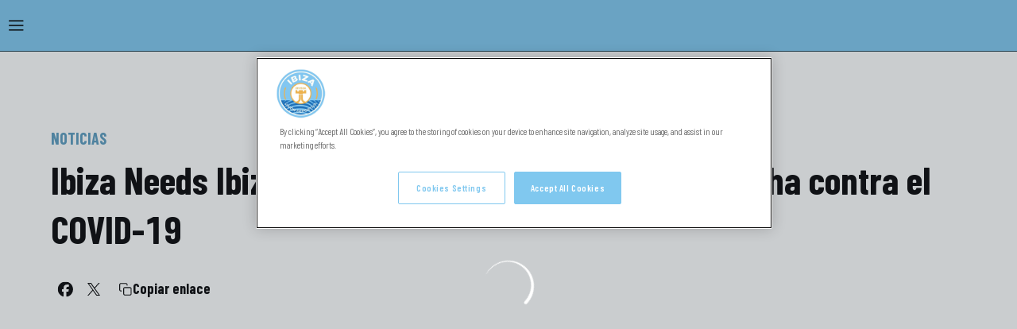

--- FILE ---
content_type: text/html; charset=utf-8
request_url: https://www.ibizaud.com/noticias/ibiza-needs-ibiza-beats-un-evento-solidario-en-la-lucha-contra-el-covid-19
body_size: 28259
content:
<!DOCTYPE html><html lang="es" dir="ltr" style="--header-top:calc(100dvh * var(--header-progress) - var(--header-height) * var(--header-hide-progress))"><head><meta charSet="utf-8"/><meta name="viewport" content="width=device-width"/><script type="application/ld+json">[{"@context":"https://schema.org","@type":"SportsTeam","name":"Ibiza UD","url":"www.ibizaud.com","logo":"https://statics-maker.llt-services.com/ibi/images/2023/07/05/xsmall/e80bce82-72e3-4368-b688-0f0e131a2fba.png","contactPoint":{"@type":"ContactPoint","telephone":"+34971831895","email":"ibizaud@ibizaud.com","availableLanguage":["es"]},"sameAs":["https://www.facebook.com/ibizaud","https://www.instagram.com/ibizaud/","https://www.linkedin.com/company/ibizaud","https://www.tiktok.com/@ibizaud","https://twitter.com/ibizaud","https://www.youtube.com/channel/UCkY4y_sm50yETS0a0I7g7aQ"]},{"@context":"https://schema.org/","@type":"WebSite","url":"www.ibizaud.com","potentialAction":{"@type":"SearchAction","target":{"@type":"EntryPoint","urlTemplate":"www.ibizaud.com/busqueda?search={search_term_string}"},"query-input":"required name=search_term_string"}}]</script><link href="https://www.ibizaud.com/noticias/ibiza-needs-ibiza-beats-un-evento-solidario-en-la-lucha-contra-el-covid-19" hrefLang="x-default" rel="alternate"/><title>Ibiza Needs Ibiza Beats, un evento solidario en la lucha contra el COVID-19 | Ibiza UD | Web Oficial</title><meta name="robots" content="index,follow"/><meta name="description" content="Saber más acerca de Ibiza Needs Ibiza Beats, un evento solidario en la lucha contra el COVID-19 - Ibiza UD"/><meta name="twitter:card" content="summary_large_image"/><meta name="twitter:site" content="@ibizaud"/><meta property="og:title" content="Ibiza Needs Ibiza Beats, un evento solidario en la lucha contra el COVID-19"/><meta property="og:description" content="Saber más acerca de Ibiza Needs Ibiza Beats, un evento solidario en la lucha contra el COVID-19 - Ibiza UD"/><meta property="og:url" content="https://www.ibizaud.com/noticias/ibiza-needs-ibiza-beats-un-evento-solidario-en-la-lucha-contra-el-covid-19"/><meta property="og:type" content="article"/><meta property="og:image" content="https://statics-maker.llt-services.com/ibi/images/2022/12/08/original/683bd053-e0af-4c07-aaa0-c54cdfdbce6f-923084236.jpg"/><meta property="og:image:width" content="1920"/><meta property="og:image:height" content="1080"/><meta property="og:locale" content="es"/><link rel="canonical" href="https://www.ibizaud.com/noticias/ibiza-needs-ibiza-beats-un-evento-solidario-en-la-lucha-contra-el-covid-19"/><meta name="next-head-count" content="18"/><meta name="google-site-verification" content="GqegJF1UpFedBK_tVrXEPxz4FvYOn3dhTE8t3UQ-oGc"/>
<!-- -->
<script src="https://cdn.cookielaw.org/scripttemplates/otSDKStub.js" type="text/javascript" charSet="UTF-8" data-domain-script="a935fb03-94f5-43ad-8b19-ef5f7dc9a32e"></script>
<script type="text/javascript">
function OptanonWrapper() { }

</script>
<link rel="preconnect" href="https://fonts.googleapis.com"/><link rel="preconnect" href="https://fonts.gstatic.com" crossorigin=""/><link href="https://fonts.googleapis.com/css2?family=Barlow+Condensed:wght@200;300;400;500;600;700;800&amp;display=swap" rel="stylesheet"/><script id="feature-detect" data-nscript="beforeInteractive">document.documentElement.classList.add("js");</script><script id="google-analytics" data-nscript="beforeInteractive">
        (function (w, d, s, l, i) { w[l] = w[l] || []; w[l].push({ 'gtm.start': new Date().getTime(), event: 'gtm.js' });
         var f = d.getElementsByTagName(s)[0], j = d.createElement(s), dl = l != 'dataLayer' ? '&l=' + l : ''; j.setAttributeNode(d.createAttribute('data-ot-ignore'));
         j.async = true;j.src = 'https://www.googletagmanager.com/gtm.js?id=' + i + dl;
         f.parentNode.insertBefore(j, f); })(window, document, 'script', 'dataLayer', 'GTM-NSKW8C8');
        </script><link rel="preload" href="/_next/static/css/2c07b34c6d7dc9c9.css" as="style"/><link rel="stylesheet" href="/_next/static/css/2c07b34c6d7dc9c9.css" data-n-g=""/><noscript data-n-css=""></noscript><script defer="" nomodule="" src="/_next/static/chunks/polyfills-42372ed130431b0a.js"></script><script defer="" src="/_next/static/chunks/137.0cc6b1e5b4a57d5e.js"></script><script defer="" src="/_next/static/chunks/7725.3a48ec871ce63391.js"></script><script defer="" src="/_next/static/chunks/a9732aa6.c7018f8a327b459d.js"></script><script defer="" src="/_next/static/chunks/1894.ceb12a9d10ce8aa8.js"></script><script defer="" src="/_next/static/chunks/1090.02078b6a89661ade.js"></script><script defer="" src="/_next/static/chunks/5999.adf4d2d8855a880e.js"></script><script defer="" src="/_next/static/chunks/694.d23011c3a4fc69d1.js"></script><script defer="" src="/_next/static/chunks/9838.620495360000e7c0.js"></script><script defer="" src="/_next/static/chunks/5922.471dc45c17657ae9.js"></script><script defer="" src="/_next/static/chunks/6714.cad28d2d2ccd5990.js"></script><script src="/_next/static/chunks/webpack-748a7a5e743f1c5a.js" defer=""></script><script src="/_next/static/chunks/framework-94bd750d1b93951a.js" defer=""></script><script src="/_next/static/chunks/main-8f468d269410c849.js" defer=""></script><script src="/_next/static/chunks/pages/_app-868c4b9070068b05.js" defer=""></script><script src="/_next/static/chunks/pages/%5B%5B...params%5D%5D-870e3f1cfaef04d2.js" defer=""></script><script src="/_next/static/eHkDn7I6nIZxFg6KZLBEN/_buildManifest.js" defer=""></script><script src="/_next/static/eHkDn7I6nIZxFg6KZLBEN/_ssgManifest.js" defer=""></script><style data-styled="" data-styled-version="5.3.11">.gFTDnQ{--color:currentColor;--size:64px;--overlay-color:rgba(255,255,255,1);--overlay-bg:rgba(16,19,22,0.2);position:relative;color:var(--color);display:-webkit-box;display:-webkit-flex;display:-ms-flexbox;display:flex;-webkit-align-items:center;-webkit-box-align:center;-ms-flex-align:center;align-items:center;-webkit-box-pack:center;-webkit-justify-content:center;-ms-flex-pack:center;justify-content:center;}/*!sc*/
.gFTDnQ > svg{width:var(--size);height:var(--size);-webkit-animation:XWHUu 1s linear infinite;animation:XWHUu 1s linear infinite;}/*!sc*/
data-styled.g3[id="sc-c5b2099e-0"]{content:"gFTDnQ,"}/*!sc*/
.oeRrX{--padding:16px 24px;--border:none;--border-radius:8px;--spacing:16px;--bg:initial;--color:initial;--border-color:initial;--outline:initial;--outline-offset:initial;--content-opacity:1;--loader-opacity:0;display:-webkit-inline-box;display:-webkit-inline-flex;display:-ms-inline-flexbox;display:inline-flex;-webkit-box-pack:center;-webkit-justify-content:center;-ms-flex-pack:center;justify-content:center;position:relative;background:var(--bg);color:var(--color);border:var(--border);border-color:var(--border-color);border-radius:var(--border-radius);outline:var(--outline,revert);outline-offset:var(--outline-offset);padding:var(--padding);font-family:var(--font-primary);font-weight:700;-webkit-letter-spacing:0em;-moz-letter-spacing:0em;-ms-letter-spacing:0em;letter-spacing:0em;line-height:130%;font-size:0.875rem;-webkit-transition:background-color 75ms ease-in-out,color 75ms ease-in-out,border-color 75ms ease-in-out;transition:background-color 75ms ease-in-out,color 75ms ease-in-out,border-color 75ms ease-in-out;}/*!sc*/
@media (min-width:600px){.oeRrX{font-size:1.125rem;}}/*!sc*/
.oeRrX.MkButton--size-small{--padding:8px 12px;}/*!sc*/
.oeRrX.MkButton--loading{--content-opacity:0;--loader-opacity:1;}/*!sc*/
.oeRrX.MkButton--primary{--bg:#80C8EF;--color:#101316;}/*!sc*/
.oeRrX.MkButton--primary:hover{--bg:#5F9FC2;}/*!sc*/
.oeRrX.MkButton--primary.MkButton--disabled{--bg:#D5F1FF;}/*!sc*/
.oeRrX.MkButton--primary.MkButton--style-contrast{--bg:#BDE8FF;--color:#101316;}/*!sc*/
.oeRrX.MkButton--primary.MkButton--style-contrast:hover{--bg:#A7DEFC;}/*!sc*/
.oeRrX.MkButton--primary.MkButton--style-contrast.MkButton--disabled{--bg:#D5F1FF;}/*!sc*/
.oeRrX.MkButton--secondary{--bg:#00233B;--color:#FFFFFF;}/*!sc*/
.oeRrX.MkButton--secondary:hover{--bg:#001C31;}/*!sc*/
.oeRrX.MkButton--secondary.MkButton--disabled{--bg:#B8C2CB;}/*!sc*/
.oeRrX.MkButton--secondary.MkButton--style-contrast{--bg:#8A9BA9;--color:#101316;}/*!sc*/
.oeRrX.MkButton--secondary.MkButton--style-contrast:hover{--bg:#5C7385;}/*!sc*/
.oeRrX.MkButton--secondary.MkButton--style-contrast.MkButton--disabled{--bg:#B8C2CB;}/*!sc*/
.oeRrX.MkButton--accent{--bg:#80C8EF;--color:#101316;}/*!sc*/
.oeRrX.MkButton--accent:hover{--bg:#5F9FC2;}/*!sc*/
.oeRrX.MkButton--accent.MkButton--disabled{--bg:#D5F1FF;}/*!sc*/
.oeRrX.MkButton--accent.MkButton--style-contrast{--bg:#BDE8FF;--color:#101316;}/*!sc*/
.oeRrX.MkButton--accent.MkButton--style-contrast:hover{--bg:#A7DEFC;}/*!sc*/
.oeRrX.MkButton--accent.MkButton--style-contrast.MkButton--disabled{--bg:#D5F1FF;}/*!sc*/
.oeRrX.MkButton--neutral{--bg:#E7EFF4;--color:#101316;}/*!sc*/
.oeRrX.MkButton--neutral:hover{--bg:#C9D6DD;}/*!sc*/
.oeRrX.MkButton--neutral.MkButton--disabled{--bg:#E7EFF4;--color:#728796;}/*!sc*/
.oeRrX.MkButton--neutral.MkButton--style-contrast{--bg:#FFFFFF;}/*!sc*/
.oeRrX.MkButton--neutral.MkButton--style-contrast:hover{--bg:#F8FCFD;}/*!sc*/
.oeRrX.MkButton--neutral.MkButton--style-contrast.MkButton--disabled{--bg:#FFFFFF;}/*!sc*/
.oeRrX.MkButton--tertiary{--bg:transparent;--color:#101316;--border:1px solid;--border-radius:8px;--border-color:transparent;}/*!sc*/
.oeRrX.MkButton--tertiary:hover{--border-color:#C9D6DD;}/*!sc*/
.oeRrX.MkButton--tertiary.MkButton--disabled{--color:#728796;--border-color:transparent;}/*!sc*/
.oeRrX.MkButton--tertiary.MkButton--style-contrast,.oeRrX.MkButton--tertiary.MkButton--accessible-text-mode-light{--color:#FFFFFF;}/*!sc*/
.oeRrX.MkButton--tertiary.MkButton--style-contrast:hover,.oeRrX.MkButton--tertiary.MkButton--accessible-text-mode-light:hover{--border-color:#62717A;}/*!sc*/
.oeRrX.MkButton--tertiary.MkButton--style-contrast.MkButton--disabled,.oeRrX.MkButton--tertiary.MkButton--accessible-text-mode-light.MkButton--disabled{--color:#9DACB6;--border-color:transparent;}/*!sc*/
.oeRrX.MkButton--icon{--bg:transparent;--color:#101316;--border-radius:8px;--padding:16px;}/*!sc*/
.oeRrX.MkButton--icon:hover{cursor:pointer;}/*!sc*/
.oeRrX.MkButton--icon.MkButton--size-small{--padding:8px;}/*!sc*/
.oeRrX.MkButton--icon.MkButton--disabled{--color:#728796;}/*!sc*/
.oeRrX.MkButton--icon.MkButton--style-contrast,.oeRrX.MkButton--icon.MkButton--accessible-text-mode-light{--color:#FFFFFF;}/*!sc*/
.oeRrX.MkButton--icon.MkButton--style-contrast:hover,.oeRrX.MkButton--icon.MkButton--accessible-text-mode-light:hover{--bg:#273339;}/*!sc*/
.oeRrX.MkButton--icon.MkButton--style-contrast.MkButton--disabled,.oeRrX.MkButton--icon.MkButton--accessible-text-mode-light.MkButton--disabled{--color:#9DACB6;}/*!sc*/
.oeRrX.MkButton--text{--bg:transparent;--color:#101316;--border-radius:8px;--padding:16px;font-size:inherit;-webkit-letter-spacing:inherit;-moz-letter-spacing:inherit;-ms-letter-spacing:inherit;letter-spacing:inherit;line-height:inherit;}/*!sc*/
.oeRrX.MkButton--text:hover{cursor:pointer;}/*!sc*/
.oeRrX.MkButton--text.MkButton--size-small{--padding:8px;}/*!sc*/
.oeRrX.MkButton--text.MkButton--disabled{--color:#728796;}/*!sc*/
.oeRrX.MkButton--text.MkButton--style-contrast,.oeRrX.MkButton--text.MkButton--accessible-text-mode-light{--color:#FFFFFF;}/*!sc*/
.oeRrX.MkButton--text.MkButton--style-contrast:hover,.oeRrX.MkButton--text.MkButton--accessible-text-mode-light:hover{--bg:#273339;}/*!sc*/
.oeRrX.MkButton--text.MkButton--style-contrast.MkButton--disabled,.oeRrX.MkButton--text.MkButton--accessible-text-mode-light.MkButton--disabled{--color:#9DACB6;}/*!sc*/
data-styled.g4[id="sc-af2a2c42-0"]{content:"oeRrX,"}/*!sc*/
.ckngGM.ckngGM{--padding:16px 24px;--border:none;--border-radius:8px;--spacing:16px;--bg:initial;--color:initial;--border-color:initial;--outline:initial;--outline-offset:initial;--content-opacity:1;--loader-opacity:0;display:-webkit-inline-box;display:-webkit-inline-flex;display:-ms-inline-flexbox;display:inline-flex;-webkit-box-pack:center;-webkit-justify-content:center;-ms-flex-pack:center;justify-content:center;position:relative;background:var(--bg);color:var(--color);border:var(--border);border-color:var(--border-color);border-radius:var(--border-radius);outline:var(--outline,revert);outline-offset:var(--outline-offset);padding:var(--padding);font-family:var(--font-primary);font-weight:700;-webkit-letter-spacing:0em;-moz-letter-spacing:0em;-ms-letter-spacing:0em;letter-spacing:0em;line-height:130%;font-size:0.875rem;-webkit-transition:background-color 75ms ease-in-out,color 75ms ease-in-out,border-color 75ms ease-in-out;transition:background-color 75ms ease-in-out,color 75ms ease-in-out,border-color 75ms ease-in-out;}/*!sc*/
@media (min-width:600px){.ckngGM.ckngGM{font-size:1.125rem;}}/*!sc*/
.ckngGM.ckngGM.MkButton--size-small{--padding:8px 12px;}/*!sc*/
.ckngGM.ckngGM.MkButton--loading{--content-opacity:0;--loader-opacity:1;}/*!sc*/
.ckngGM.ckngGM.MkButton--primary{--bg:#80C8EF;--color:#101316;}/*!sc*/
.ckngGM.ckngGM.MkButton--primary:hover{--bg:#5F9FC2;}/*!sc*/
.ckngGM.ckngGM.MkButton--primary.MkButton--disabled{--bg:#D5F1FF;}/*!sc*/
.ckngGM.ckngGM.MkButton--primary.MkButton--style-contrast{--bg:#BDE8FF;--color:#101316;}/*!sc*/
.ckngGM.ckngGM.MkButton--primary.MkButton--style-contrast:hover{--bg:#A7DEFC;}/*!sc*/
.ckngGM.ckngGM.MkButton--primary.MkButton--style-contrast.MkButton--disabled{--bg:#D5F1FF;}/*!sc*/
.ckngGM.ckngGM.MkButton--secondary{--bg:#00233B;--color:#FFFFFF;}/*!sc*/
.ckngGM.ckngGM.MkButton--secondary:hover{--bg:#001C31;}/*!sc*/
.ckngGM.ckngGM.MkButton--secondary.MkButton--disabled{--bg:#B8C2CB;}/*!sc*/
.ckngGM.ckngGM.MkButton--secondary.MkButton--style-contrast{--bg:#8A9BA9;--color:#101316;}/*!sc*/
.ckngGM.ckngGM.MkButton--secondary.MkButton--style-contrast:hover{--bg:#5C7385;}/*!sc*/
.ckngGM.ckngGM.MkButton--secondary.MkButton--style-contrast.MkButton--disabled{--bg:#B8C2CB;}/*!sc*/
.ckngGM.ckngGM.MkButton--accent{--bg:#80C8EF;--color:#101316;}/*!sc*/
.ckngGM.ckngGM.MkButton--accent:hover{--bg:#5F9FC2;}/*!sc*/
.ckngGM.ckngGM.MkButton--accent.MkButton--disabled{--bg:#D5F1FF;}/*!sc*/
.ckngGM.ckngGM.MkButton--accent.MkButton--style-contrast{--bg:#BDE8FF;--color:#101316;}/*!sc*/
.ckngGM.ckngGM.MkButton--accent.MkButton--style-contrast:hover{--bg:#A7DEFC;}/*!sc*/
.ckngGM.ckngGM.MkButton--accent.MkButton--style-contrast.MkButton--disabled{--bg:#D5F1FF;}/*!sc*/
.ckngGM.ckngGM.MkButton--neutral{--bg:#E7EFF4;--color:#101316;}/*!sc*/
.ckngGM.ckngGM.MkButton--neutral:hover{--bg:#C9D6DD;}/*!sc*/
.ckngGM.ckngGM.MkButton--neutral.MkButton--disabled{--bg:#E7EFF4;--color:#728796;}/*!sc*/
.ckngGM.ckngGM.MkButton--neutral.MkButton--style-contrast{--bg:#FFFFFF;}/*!sc*/
.ckngGM.ckngGM.MkButton--neutral.MkButton--style-contrast:hover{--bg:#F8FCFD;}/*!sc*/
.ckngGM.ckngGM.MkButton--neutral.MkButton--style-contrast.MkButton--disabled{--bg:#FFFFFF;}/*!sc*/
.ckngGM.ckngGM.MkButton--tertiary{--bg:transparent;--color:#101316;--border:1px solid;--border-radius:8px;--border-color:transparent;}/*!sc*/
.ckngGM.ckngGM.MkButton--tertiary:hover{--border-color:#C9D6DD;}/*!sc*/
.ckngGM.ckngGM.MkButton--tertiary.MkButton--disabled{--color:#728796;--border-color:transparent;}/*!sc*/
.ckngGM.ckngGM.MkButton--tertiary.MkButton--style-contrast,.ckngGM.ckngGM.MkButton--tertiary.MkButton--accessible-text-mode-light{--color:#FFFFFF;}/*!sc*/
.ckngGM.ckngGM.MkButton--tertiary.MkButton--style-contrast:hover,.ckngGM.ckngGM.MkButton--tertiary.MkButton--accessible-text-mode-light:hover{--border-color:#62717A;}/*!sc*/
.ckngGM.ckngGM.MkButton--tertiary.MkButton--style-contrast.MkButton--disabled,.ckngGM.ckngGM.MkButton--tertiary.MkButton--accessible-text-mode-light.MkButton--disabled{--color:#9DACB6;--border-color:transparent;}/*!sc*/
.ckngGM.ckngGM.MkButton--icon{--bg:transparent;--color:#101316;--border-radius:8px;--padding:16px;}/*!sc*/
.ckngGM.ckngGM.MkButton--icon:hover{cursor:pointer;}/*!sc*/
.ckngGM.ckngGM.MkButton--icon.MkButton--size-small{--padding:8px;}/*!sc*/
.ckngGM.ckngGM.MkButton--icon.MkButton--disabled{--color:#728796;}/*!sc*/
.ckngGM.ckngGM.MkButton--icon.MkButton--style-contrast,.ckngGM.ckngGM.MkButton--icon.MkButton--accessible-text-mode-light{--color:#FFFFFF;}/*!sc*/
.ckngGM.ckngGM.MkButton--icon.MkButton--style-contrast:hover,.ckngGM.ckngGM.MkButton--icon.MkButton--accessible-text-mode-light:hover{--bg:#273339;}/*!sc*/
.ckngGM.ckngGM.MkButton--icon.MkButton--style-contrast.MkButton--disabled,.ckngGM.ckngGM.MkButton--icon.MkButton--accessible-text-mode-light.MkButton--disabled{--color:#9DACB6;}/*!sc*/
.ckngGM.ckngGM.MkButton--text{--bg:transparent;--color:#101316;--border-radius:8px;--padding:16px;font-size:inherit;-webkit-letter-spacing:inherit;-moz-letter-spacing:inherit;-ms-letter-spacing:inherit;letter-spacing:inherit;line-height:inherit;}/*!sc*/
.ckngGM.ckngGM.MkButton--text:hover{cursor:pointer;}/*!sc*/
.ckngGM.ckngGM.MkButton--text.MkButton--size-small{--padding:8px;}/*!sc*/
.ckngGM.ckngGM.MkButton--text.MkButton--disabled{--color:#728796;}/*!sc*/
.ckngGM.ckngGM.MkButton--text.MkButton--style-contrast,.ckngGM.ckngGM.MkButton--text.MkButton--accessible-text-mode-light{--color:#FFFFFF;}/*!sc*/
.ckngGM.ckngGM.MkButton--text.MkButton--style-contrast:hover,.ckngGM.ckngGM.MkButton--text.MkButton--accessible-text-mode-light:hover{--bg:#273339;}/*!sc*/
.ckngGM.ckngGM.MkButton--text.MkButton--style-contrast.MkButton--disabled,.ckngGM.ckngGM.MkButton--text.MkButton--accessible-text-mode-light.MkButton--disabled{--color:#9DACB6;}/*!sc*/
data-styled.g5[id="sc-af2a2c42-1"]{content:"ckngGM,"}/*!sc*/
.dFcBbk{display:-webkit-box;display:-webkit-flex;display:-ms-flexbox;display:flex;}/*!sc*/
data-styled.g6[id="sc-af2a2c42-2"]{content:"dFcBbk,"}/*!sc*/
.cgeqNN{display:-webkit-box;display:-webkit-flex;display:-ms-flexbox;display:flex;-webkit-align-items:center;-webkit-box-align:center;-ms-flex-align:center;align-items:center;gap:var(--spacing);opacity:var(--content-opacity);-webkit-transition:opacity 150ms ease-in-out;transition:opacity 150ms ease-in-out;}/*!sc*/
data-styled.g8[id="sc-af2a2c42-4"]{content:"cgeqNN,"}/*!sc*/
.gxLoZT{object-fit:contain;object-position:center;}/*!sc*/
.gOKeXG{object-fit:cover;object-position:top;}/*!sc*/
data-styled.g14[id="sc-ce5b6a44-0"]{content:"gxLoZT,gOKeXG,"}/*!sc*/
.bzFrwz{position:relative;overflow:hidden;padding-top:100%;}/*!sc*/
.bdLWdw{position:relative;overflow:hidden;padding-top:75%;}/*!sc*/
data-styled.g50[id="sc-78b0811a-0"]{content:"bzFrwz,bdLWdw,"}/*!sc*/
.cYplci{position:absolute;top:0;left:0;width:100%;height:100%;}/*!sc*/
data-styled.g51[id="sc-78b0811a-1"]{content:"cYplci,"}/*!sc*/
.kbsAJt{--text-margin:12px 0;--color-text:#101316;--color-link:#80C8EF;--color-link-hover:#5F9FC2;--padding-list:20px;word-break:break-word;color:var(--color-text);}/*!sc*/
.kbsAJt.MkRickText--accessible-text-mode-light{--color-text:rgba(255,255,255,1);--color-link:#BDE8FF;--color-link-hover:#A7DEFC;}/*!sc*/
.kbsAJt.MkRickText--accessible-text-mode-dark{--color-text:rgba(0,0,0,1);--color-link:#80C8EF;--color-link-hover:#5F9FC2;}/*!sc*/
.kbsAJt ul,.kbsAJt ol{padding-inline-start:var(--padding-list);}/*!sc*/
.kbsAJt h1,.kbsAJt h2,.kbsAJt h3,.kbsAJt h4,.kbsAJt h5,.kbsAJt h6,.kbsAJt p,.kbsAJt ul,.kbsAJt ol{margin:var(--text-margin);}/*!sc*/
.kbsAJt a{color:var(--color-link);-webkit-transition:color 0.3s;transition:color 0.3s;}/*!sc*/
.kbsAJt a:hover{color:var(--color-link-hover);}/*!sc*/
.kbsAJt iframe,.kbsAJt img{max-width:100%;}/*!sc*/
.kbsAJt h1{font-family:var(--font-highlighted);font-weight:700;-webkit-letter-spacing:-0.02em;-moz-letter-spacing:-0.02em;-ms-letter-spacing:-0.02em;letter-spacing:-0.02em;line-height:130%;font-size:1.75rem;}/*!sc*/
@media (min-width:600px){.kbsAJt h1{-webkit-letter-spacing:0em;-moz-letter-spacing:0em;-ms-letter-spacing:0em;letter-spacing:0em;font-size:2.25rem;line-height:130%;}}/*!sc*/
.kbsAJt h2{font-family:var(--font-highlighted);font-weight:700;-webkit-letter-spacing:-0.02em;-moz-letter-spacing:-0.02em;-ms-letter-spacing:-0.02em;letter-spacing:-0.02em;line-height:130%;font-size:1.5rem;}/*!sc*/
@media (min-width:600px){.kbsAJt h2{-webkit-letter-spacing:0em;-moz-letter-spacing:0em;-ms-letter-spacing:0em;letter-spacing:0em;line-height:140%;font-size:1.75rem;}}/*!sc*/
.kbsAJt h3{font-family:var(--font-highlighted);font-weight:700;-webkit-letter-spacing:0em;-moz-letter-spacing:0em;-ms-letter-spacing:0em;letter-spacing:0em;line-height:130%;font-size:1.25rem;}/*!sc*/
@media (min-width:600px){.kbsAJt h3{font-size:1.5rem;line-height:140%;}}/*!sc*/
.kbsAJt h4{font-family:var(--font-highlighted);font-weight:700;-webkit-letter-spacing:0em;-moz-letter-spacing:0em;-ms-letter-spacing:0em;letter-spacing:0em;line-height:130%;font-size:1.125rem;}/*!sc*/
@media (min-width:600px){.kbsAJt h4{line-height:130%;font-size:1.25rem;}}/*!sc*/
.kbsAJt h5{font-family:var(--font-highlighted);font-weight:700;-webkit-letter-spacing:0em;-moz-letter-spacing:0em;-ms-letter-spacing:0em;letter-spacing:0em;line-height:130%;font-size:0.875rem;}/*!sc*/
@media (min-width:600px){.kbsAJt h5{line-height:140%;font-size:1.25rem;}}/*!sc*/
data-styled.g56[id="sc-1c277da8-0"]{content:"kbsAJt,"}/*!sc*/
.hhrDEw{--color:var(--accessible-text-color);--spacing:0.5rem;display:-webkit-box;display:-webkit-flex;display:-ms-flexbox;display:flex;-webkit-flex-direction:row;-ms-flex-direction:row;flex-direction:row;-webkit-align-items:center;-webkit-box-align:center;-ms-flex-align:center;align-items:center;gap:var(--spacing);}/*!sc*/
data-styled.g63[id="sc-157d3c3-0"]{content:"hhrDEw,"}/*!sc*/
.jzKalv{width:100%;}/*!sc*/
.kMxzRo{width:100%;padding:0 var(--page-padding);}/*!sc*/
data-styled.g151[id="sc-b721f54a-0"]{content:"jzKalv,kMxzRo,"}/*!sc*/
.dFaKPM{margin:0 auto;--content-width:1680px;--bleed-amount:0px;max-width:calc(var(--content-width) + (var(--bleed-amount) * 2));}/*!sc*/
data-styled.g152[id="sc-b721f54a-1"]{content:"dFaKPM,"}/*!sc*/
.eQlbju{--text-strong:#101316;--text-medium:#51606C;--text-accent:#5F9FC2;--card-border-radius:8px;--card-box-shadow:0px 2px 8px 0px rgba(0,0,0,0.06);--card-background:#FFFFFF;--image-overlay:rgba(16,19,22,0.2);--image-scale:1;--info-padding:initial;--info-spacing:8px;--ribbon-spacing:initial;--transition-duration:300ms;height:100%;-webkit-box-flex:1;-webkit-flex-grow:1;-ms-flex-positive:1;flex-grow:1;display:grid;grid-template-columns:minmax(0px,1fr);grid-template-rows:auto 1fr;overflow:hidden;border-radius:var(--card-border-radius);box-shadow:var(--card-box-shadow);background-color:var(--card-background);color:var(--text-strong);-webkit-transition:background-color var(--transition-duration) ease-in-out,box-shadow var(--transition-duration) ease-in-out,color var(--transition-duration) ease-in-out;transition:background-color var(--transition-duration) ease-in-out,box-shadow var(--transition-duration) ease-in-out,color var(--transition-duration) ease-in-out;}/*!sc*/
.eQlbju.MkNewsCard--size-small{--info-padding:16px;--ribbon-spacing:16px;}/*!sc*/
.eQlbju.MkNewsCard--size-standard{--info-padding:16px;--ribbon-spacing:16px;}/*!sc*/
@media (min-width:600px){.eQlbju.MkNewsCard--size-standard{--info-padding:24px;--ribbon-spacing:24px;}}/*!sc*/
.eQlbju:hover{--image-overlay:rgba(16,19,22,0.4);--image-scale:1.1;--card-box-shadow:0px 2px 12px 0px rgba(0,0,0,0.12);}/*!sc*/
.eQlbju.MkNewsCard--color-style-contrast{--text-strong:#FFFFFF;--text-medium:#D9DFE3;--text-accent:#BDE8FF;--card-background:#192228;}/*!sc*/
.eQlbju.MkNewsCard--color-style-contrast:hover{--card-background:#273339;}/*!sc*/
data-styled.g170[id="sc-5f59e9f7-0"]{content:"eQlbju,"}/*!sc*/
.dpQAMQ{position:absolute;top:0;left:0;width:100%;height:100%;background:var(--image-overlay);-webkit-transition:background var(--transition-duration) ease-in-out;transition:background var(--transition-duration) ease-in-out;}/*!sc*/
data-styled.g171[id="sc-5f59e9f7-1"]{content:"dpQAMQ,"}/*!sc*/
.dnGFas{-webkit-transition:-webkit-transform var(--transition-duration) ease-in-out;-webkit-transition:transform var(--transition-duration) ease-in-out;transition:transform var(--transition-duration) ease-in-out;-webkit-transform:scale(var(--image-scale));-ms-transform:scale(var(--image-scale));transform:scale(var(--image-scale));}/*!sc*/
data-styled.g172[id="sc-5f59e9f7-2"]{content:"dnGFas,"}/*!sc*/
.fTNWwP{display:-webkit-box;display:-webkit-flex;display:-ms-flexbox;display:flex;-webkit-flex-direction:column;-ms-flex-direction:column;flex-direction:column;padding:var(--info-padding);gap:var(--info-spacing);}/*!sc*/
data-styled.g173[id="sc-5f59e9f7-3"]{content:"fTNWwP,"}/*!sc*/
.eeOrmz{word-break:break-word;}/*!sc*/
@supports not (display:-webkit-box){.eeOrmz{overflow:hidden;text-overflow:ellipsis;white-space:nowrap;}}/*!sc*/
@supports (display:-webkit-box){.eeOrmz{display:-webkit-box;-webkit-box-orient:vertical;-webkit-line-clamp:3;overflow:hidden;}}/*!sc*/
.sc-5f59e9f7-0.MkNewsCard--size-small .sc-5f59e9f7-4{font-family:var(--font-highlighted);font-weight:700;-webkit-letter-spacing:0em;-moz-letter-spacing:0em;-ms-letter-spacing:0em;letter-spacing:0em;line-height:130%;font-size:1.25rem;}/*!sc*/
@media (min-width:600px){.sc-5f59e9f7-0.MkNewsCard--size-small .sc-5f59e9f7-4{font-size:1.5rem;line-height:140%;}}/*!sc*/
.sc-5f59e9f7-0.MkNewsCard--size-standard .sc-5f59e9f7-4{font-family:var(--font-highlighted);font-weight:700;-webkit-letter-spacing:-0.02em;-moz-letter-spacing:-0.02em;-ms-letter-spacing:-0.02em;letter-spacing:-0.02em;line-height:130%;font-size:1.75rem;}/*!sc*/
@media (min-width:600px){.sc-5f59e9f7-0.MkNewsCard--size-standard .sc-5f59e9f7-4{-webkit-letter-spacing:0em;-moz-letter-spacing:0em;-ms-letter-spacing:0em;letter-spacing:0em;font-size:2.25rem;line-height:130%;}}/*!sc*/
data-styled.g174[id="sc-5f59e9f7-4"]{content:"eeOrmz,"}/*!sc*/
.dlPYOh{display:-webkit-box;display:-webkit-flex;display:-ms-flexbox;display:flex;gap:0.5rem;-webkit-align-items:center;-webkit-box-align:center;-ms-flex-align:center;align-items:center;margin-top:auto;}/*!sc*/
data-styled.g176[id="sc-5f59e9f7-6"]{content:"dlPYOh,"}/*!sc*/
.dKwIXL{color:var(--text-accent);-webkit-transition:color var(--transition-duration) ease-in-out;transition:color var(--transition-duration) ease-in-out;overflow:hidden;text-overflow:ellipsis;white-space:nowrap;text-transform:uppercase;font-family:var(--font-primary);font-weight:700;-webkit-letter-spacing:0em;-moz-letter-spacing:0em;-ms-letter-spacing:0em;letter-spacing:0em;line-height:130%;font-size:0.75rem;}/*!sc*/
@media (min-width:600px){.dKwIXL{font-size:1rem;}}/*!sc*/
data-styled.g177[id="sc-5f59e9f7-7"]{content:"dKwIXL,"}/*!sc*/
.eGBcVt{width:8px;height:1px;background-color:var(--text-medium);}/*!sc*/
data-styled.g178[id="sc-5f59e9f7-8"]{content:"eGBcVt,"}/*!sc*/
.gMUSOZ{color:var(--text-medium);-webkit-transition:color var(--transition-duration) ease-in-out;transition:color var(--transition-duration) ease-in-out;-webkit-flex-shrink:0;-ms-flex-negative:0;flex-shrink:0;font-family:var(--font-primary);font-weight:500;-webkit-letter-spacing:0em;-moz-letter-spacing:0em;-ms-letter-spacing:0em;letter-spacing:0em;line-height:130%;font-size:0.625rem;}/*!sc*/
@media (min-width:600px){.gMUSOZ{font-size:0.875rem;}}/*!sc*/
data-styled.g179[id="sc-5f59e9f7-9"]{content:"gMUSOZ,"}/*!sc*/
.iAwRHB{--text-strong:#101316;--text-medium:#51606C;--module-spacing:24px;display:-webkit-box;display:-webkit-flex;display:-ms-flexbox;display:flex;-webkit-flex-direction:column;-ms-flex-direction:column;flex-direction:column;gap:var(--module-spacing);}/*!sc*/
@media (min-width:900px){.iAwRHB{--module-spacing:32px;}}/*!sc*/
.iAwRHB.MkSectionHeader--accessibleTextMode-dark{--text-strong:rgba(0,0,0,1);--text-medium:rgba(0,0,0,0.6);}/*!sc*/
.iAwRHB.MkSectionHeader--accessibleTextMode-light{--text-strong:rgba(255,255,255,1);--text-medium:rgba(255,255,255,0.8);}/*!sc*/
data-styled.g210[id="sc-d8ab3d6c-0"]{content:"iAwRHB,"}/*!sc*/
.cEHhVb{--bg-color:#F8FCFD;background-color:var(--bg-color);display:-webkit-inline-box;display:-webkit-inline-flex;display:-ms-inline-flexbox;display:inline-flex;max-height:0;overflow:hidden;}/*!sc*/
.cEHhVb:hover{cursor:pointer;}/*!sc*/
.cEHhVb:focus{padding:8px;max-height:200px;}/*!sc*/
data-styled.g221[id="sc-3cd2f3f-0"]{content:"cEHhVb,"}/*!sc*/
.jmWTsE{--splide-arrow-size:48px;position:relative;display:-webkit-box;display:-webkit-flex;display:-ms-flexbox;display:flex;-webkit-flex-direction:column;-ms-flex-direction:column;flex-direction:column;}/*!sc*/
.jmWTsE .splide__arrows{display:grid !important;grid-template-columns:auto minmax(0px,1fr) auto;-webkit-align-items:center;-webkit-box-align:center;-ms-flex-align:center;align-items:center;gap:1rem;grid-auto-rows:1fr;height:100%;}/*!sc*/
.jmWTsE .splide__track{grid-column:2;height:100%;}/*!sc*/
.jmWTsE .splide__arrow{-webkit-flex-shrink:0;-ms-flex-negative:0;flex-shrink:0;width:var(--splide-arrow-size);height:var(--splide-arrow-size);display:-webkit-box;display:-webkit-flex;display:-ms-flexbox;display:flex;-webkit-align-items:center;-webkit-box-align:center;-ms-flex-align:center;align-items:center;-webkit-box-pack:center;-webkit-justify-content:center;-ms-flex-pack:center;justify-content:center;cursor:pointer;border:none;}/*!sc*/
.jmWTsE .splide__arrow:disabled{cursor:initial;}/*!sc*/
.jmWTsE .splide__arrows{gap:0px;}/*!sc*/
.jmWTsE .splide__arrow{display:none;}/*!sc*/
.jmWTsE .MkTemplatesSlider__arrow{color:#101316;background-color:#E7EFF4;font-weight:700;border-radius:8px;-webkit-transition:color 300ms;transition:color 300ms;}/*!sc*/
.jmWTsE .MkTemplatesSlider__arrow:disabled{color:#728796;}/*!sc*/
.jmWTsE .MkTemplatesSlider__arrow.splide__arrow--loading{color:#728796;}/*!sc*/
data-styled.g339[id="sc-4b35cb5c-0"]{content:"jmWTsE,"}/*!sc*/
.iBlgDH{width:0;overflow:hidden;}/*!sc*/
data-styled.g340[id="sc-4b35cb5c-1"]{content:"iBlgDH,"}/*!sc*/
.cVOoBY{--color:#51606C;display:-webkit-box;display:-webkit-flex;display:-ms-flexbox;display:flex;-webkit-flex-direction:column;-ms-flex-direction:column;flex-direction:column;gap:40px;}/*!sc*/
data-styled.g356[id="sc-faa83684-0"]{content:"cVOoBY,"}/*!sc*/
.lnvpnH{text-align:center;}/*!sc*/
data-styled.g375[id="sc-723ffe4f-0"]{content:"lnvpnH,"}/*!sc*/
.kftgYt{background-color:#FFFFFF;}/*!sc*/
.kftgYt .MkFooterCopyright__container{padding:32px 0;gap:8px;}/*!sc*/
@media (min-width:900px){.kftgYt .MkFooterCopyright__container{-webkit-flex-direction:row;-ms-flex-direction:row;flex-direction:row;-webkit-box-pack:justify;-webkit-justify-content:space-between;-ms-flex-pack:justify;justify-content:space-between;-webkit-flex-direction:row-reverse;-ms-flex-direction:row-reverse;flex-direction:row-reverse;padding:24px 0;}}/*!sc*/
.kftgYt .MkFooterCopyright__termsLinks{gap:16px;}/*!sc*/
@media (min-width:900px){.kftgYt .MkFooterCopyright__termsLinks{-webkit-flex-direction:row;-ms-flex-direction:row;flex-direction:row;gap:32px;}}/*!sc*/
.kftgYt .MkFooterCopyright__link{text-transform:capitalize;font-family:var(--font-primary);font-weight:400;-webkit-letter-spacing:0em;-moz-letter-spacing:0em;-ms-letter-spacing:0em;letter-spacing:0em;line-height:160%;font-size:0.875rem;color:#101316;}/*!sc*/
@media (min-width:600px){.kftgYt .MkFooterCopyright__link{font-size:1rem;}}/*!sc*/
.kftgYt .MkFooterCopyright__copyrightText{font-family:var(--font-primary);font-weight:400;-webkit-letter-spacing:0em;-moz-letter-spacing:0em;-ms-letter-spacing:0em;letter-spacing:0em;line-height:150%;font-size:1rem;color:#101316;font-weight:bold;text-transform:uppercase;}/*!sc*/
@media (min-width:600px){.kftgYt .MkFooterCopyright__copyrightText{font-size:1.125rem;}}/*!sc*/
@media (min-width:900px){.kftgYt .MkFooterCopyright__wrapperInfo{-webkit-flex-direction:row-reverse;-ms-flex-direction:row-reverse;flex-direction:row-reverse;}}/*!sc*/
data-styled.g376[id="sc-ded46afa-0"]{content:"kftgYt,"}/*!sc*/
.dLIPru{width:100%;display:-webkit-box;display:-webkit-flex;display:-ms-flexbox;display:flex;-webkit-box-pack:center;-webkit-justify-content:center;-ms-flex-pack:center;justify-content:center;-webkit-flex-direction:column;-ms-flex-direction:column;flex-direction:column;-webkit-align-items:center;-webkit-box-align:center;-ms-flex-align:center;align-items:center;}/*!sc*/
data-styled.g377[id="sc-ded46afa-1"]{content:"dLIPru,"}/*!sc*/
.euZxQN{display:-webkit-box;display:-webkit-flex;display:-ms-flexbox;display:flex;-webkit-align-items:center;-webkit-box-align:center;-ms-flex-align:center;align-items:center;gap:24px;-webkit-flex-direction:column;-ms-flex-direction:column;flex-direction:column;}/*!sc*/
data-styled.g378[id="sc-ded46afa-2"]{content:"euZxQN,"}/*!sc*/
.lsAEU{width:64px;min-width:64px;}/*!sc*/
data-styled.g379[id="sc-ded46afa-3"]{content:"lsAEU,"}/*!sc*/
.fcCzJm{display:-webkit-box;display:-webkit-flex;display:-ms-flexbox;display:flex;-webkit-flex-direction:column;-ms-flex-direction:column;flex-direction:column;-webkit-order:1;-ms-flex-order:1;order:1;}/*!sc*/
@media (min-width:900px){.fcCzJm{-webkit-order:2;-ms-flex-order:2;order:2;}}/*!sc*/
data-styled.g380[id="sc-ded46afa-4"]{content:"fcCzJm,"}/*!sc*/
.kQTlV{-webkit-order:3;-ms-flex-order:3;order:3;}/*!sc*/
data-styled.g381[id="sc-ded46afa-5"]{content:"kQTlV,"}/*!sc*/
.jRGQkk{--sponsors-bg:initial;--sponsors-accessible-color:initial;--sponsors-bg:#192228;--sponsors-accessible-color:#FFFFFF;}/*!sc*/
data-styled.g405[id="sc-8f419641-0"]{content:"jRGQkk,"}/*!sc*/
.enhDDT{background:var(--sponsors-bg);--sponsors-bg:#80c8ef;--sponsors-accessible-color:var(--dark-accessible-color);}/*!sc*/
data-styled.g406[id="sc-8f419641-1"]{content:"enhDDT,"}/*!sc*/
.ljzPJJ{width:40px;}/*!sc*/
@media (min-width:900px){.ljzPJJ{width:64px;}}/*!sc*/
data-styled.g425[id="sc-cc5e5ec1-1"]{content:"ljzPJJ,"}/*!sc*/
.gRpMkR{--color-strong:rgba(255,255,255,1);--color-weak:var(--color-strong);--icon-color:var(--color-strong);--link-color:#A3A3EF;--link-color-hover:#5E5EE4;--overlay-background:rgba(16,19,22,0.8);position:relative;}/*!sc*/
data-styled.g469[id="sc-5db84326-0"]{content:"gRpMkR,"}/*!sc*/
.lecDjp{display:-webkit-box;display:-webkit-flex;display:-ms-flexbox;display:flex;-webkit-flex-direction:column;-ms-flex-direction:column;flex-direction:column;gap:var(--modules-gap);}/*!sc*/
data-styled.g477[id="sc-a402e2c6-0"]{content:"lecDjp,"}/*!sc*/
.eWkhPM{display:grid;gap:var(--areas-gap);grid-template-columns:repeat(1,minmax(0px,1fr));}/*!sc*/
.iWttpz{display:grid;gap:var(--areas-gap);-webkit-column-gap:var(--sidebar-gap);column-gap:var(--sidebar-gap);grid-template-columns:repeat(1,minmax(0px,1fr));}/*!sc*/
@media (min-width:900px){.iWttpz{grid-template-columns:minmax(0px,2fr) minmax(0px,1fr);}}/*!sc*/
data-styled.g479[id="sc-b1735b1-0"]{content:"eWkhPM,iWttpz,"}/*!sc*/
.bpJtAi{position:relative;--block-spacing-top:var(--block-spacing);--block-spacing-bottom:var(--block-spacing);--block-spacing-bottom:16px;padding:var(--block-spacing-top) 0px var(--block-spacing-bottom);}/*!sc*/
@media (min-width:480px){.bpJtAi{--block-spacing-bottom:16px;}}/*!sc*/
@media (min-width:600px){.bpJtAi{--block-spacing-bottom:16px;}}/*!sc*/
@media (min-width:900px){.bpJtAi{--block-spacing-bottom:20px;}}/*!sc*/
.eRbGdj{position:relative;--block-spacing-top:var(--block-spacing);--block-spacing-bottom:var(--block-spacing);--block-spacing-top:16px;--block-spacing-bottom:16px;padding:var(--block-spacing-top) 0px var(--block-spacing-bottom);}/*!sc*/
@media (min-width:480px){.eRbGdj{--block-spacing-top:16px;--block-spacing-bottom:16px;}}/*!sc*/
@media (min-width:600px){.eRbGdj{--block-spacing-top:16px;--block-spacing-bottom:16px;}}/*!sc*/
@media (min-width:900px){.eRbGdj{--block-spacing-top:20px;--block-spacing-bottom:20px;}}/*!sc*/
data-styled.g481[id="sc-54b60e50-0"]{content:"bpJtAi,eRbGdj,"}/*!sc*/
.cRIWgS{--block-spacing:32px;--areas-gap:16px;--modules-gap:16px;--sidebar-gap:176px;--grid-padding:32px 0;display:-webkit-box;display:-webkit-flex;display:-ms-flexbox;display:flex;-webkit-flex-direction:column;-ms-flex-direction:column;flex-direction:column;}/*!sc*/
@media (min-width:480px){.cRIWgS{--grid-padding:48px 0;}}/*!sc*/
@media (min-width:600px){.cRIWgS{--block-spacing:48px;--grid-padding:64px 0;--modules-gap:24px;--areas-gap:24px;}}/*!sc*/
@media (min-width:900px){.cRIWgS{--block-spacing:56px;--grid-padding:80px 0;}}/*!sc*/
data-styled.g483[id="sc-55427daf-0"]{content:"cRIWgS,"}/*!sc*/
*{box-sizing:border-box;}/*!sc*/
:root{--page-padding:16px;--grid-gap:12px;--font-highlighted:Barlow Condensed,-apple-system,BlinkMacSystemFont,"Segoe UI",Roboto,Helvetica,Arial,sans-serif,"Apple Color Emoji","Segoe UI Emoji","Segoe UI Symbol",Roboto,Montserrat,"Titillium Web","Roboto Slab","Barlow Condensed",Cairo,"Open Sans",Cabin,Kanit,"Nunito Sans",Antonio,Lato,Raleway,"Noto Sans","Libre Franklin";--font-primary:Barlow Condensed,-apple-system,BlinkMacSystemFont,"Segoe UI",Roboto,Helvetica,Arial,sans-serif,"Apple Color Emoji","Segoe UI Emoji","Segoe UI Symbol",Roboto,Montserrat,"Titillium Web","Roboto Slab","Barlow Condensed",Cairo,"Open Sans",Cabin,Kanit,"Nunito Sans",Antonio,Lato,Raleway,"Noto Sans","Libre Franklin";--color-primary-10:#F0FAFF;--color-primary-20:#D5F1FF;--color-primary-30:#BDE8FF;--color-primary-40:#A7DEFC;--color-primary-50:#92D3F6;--color-primary-60:#80C8EF;--color-primary-70:#5F9FC2;--color-primary-80:#427591;--color-primary-90:#274B5C;--color-primary-100:#0F1F26;--color-secondary-10:#E6E9ED;--color-secondary-20:#B8C2CB;--color-secondary-30:#8A9BA9;--color-secondary-40:#5C7385;--color-secondary-50:#2E4B61;--color-secondary-60:#00233B;--color-secondary-70:#001C31;--color-secondary-80:#001526;--color-secondary-90:#000D19;--color-secondary-100:#00060B;--color-accent-10:#F0FAFF;--color-accent-20:#D5F1FF;--color-accent-30:#BDE8FF;--color-accent-40:#A7DEFC;--color-accent-50:#92D3F6;--color-accent-60:#80C8EF;--color-accent-70:#5F9FC2;--color-accent-80:#427591;--color-accent-90:#274B5C;--color-accent-100:#0F1F26;--color-neutral-10:#FFFFFF;--color-neutral-20:#F8FCFD;--color-neutral-30:#E7EFF4;--color-neutral-40:#C9D6DD;--color-neutral-50:#B2C0C8;--color-neutral-60:#62717A;--color-neutral-70:#49575F;--color-neutral-80:#38444B;--color-neutral-90:#273339;--color-neutral-100:#192228;--color-text-10:#FFFFFF;--color-text-20:#F7F9F9;--color-text-30:#E8EBEE;--color-text-40:#D9DFE3;--color-text-50:#BBC5CC;--color-text-60:#9DACB6;--color-text-70:#728796;--color-text-80:#51606C;--color-text-90:#303A41;--color-text-100:#101316;}/*!sc*/
@media (min-width:480px){:root{--page-padding:24px;}}/*!sc*/
@media (min-width:600px){:root{--page-padding:32px;--grid-gap:16px;}}/*!sc*/
html{height:100%;font-size:1rem;line-height:1.25;}/*!sc*/
body{font-family:-apple-system,BlinkMacSystemFont,"Segoe UI",Roboto,Helvetica,Arial,sans-serif,"Apple Color Emoji","Segoe UI Emoji","Segoe UI Symbol";font-variant-numeric:tabular-nums;-ms-backface-visibility:hidden;-moz-backface-visibility:hidden;-webkit-backface-visibility:hidden;-webkit-backface-visibility:hidden;backface-visibility:hidden;-webkit-font-smoothing:antialiased;min-height:100%;display:grid;grid-template-rows:auto 1fr;padding:0;margin:0;}/*!sc*/
#__next{display:grid;grid-template-rows:auto auto 1fr auto;width:100%;margin:0 auto;}/*!sc*/
#__next > main{grid-row:3;}/*!sc*/
#low-portal{z-index:1090;}/*!sc*/
#drawers-portal{z-index:1200;}/*!sc*/
#modals-portal{z-index:1300;}/*!sc*/
#tooltips-portal{z-index:1500;}/*!sc*/
img{max-width:100%;height:revert;}/*!sc*/
.sr-only{position:absolute;width:1px;height:1px;padding:0;margin:-1px;overflow:hidden;-webkit-clip:rect(0,0,0,0);clip:rect(0,0,0,0);white-space:nowrap;border-width:0;}/*!sc*/
:root{--light-accessible-color:#FFFFFF;--dark-accessible-color:#101316;--accessible-text-color:var(--dark-accessible-color);}/*!sc*/
body{background-color:#F8FCFD;color:#101316;font-family:Barlow Condensed;}/*!sc*/
a{color:unset;-webkit-text-decoration:none;text-decoration:none;}/*!sc*/
#__next{max-width:2560px;}/*!sc*/
data-styled.g552[id="sc-global-jCWQLo1"]{content:"sc-global-jCWQLo1,"}/*!sc*/
.jqJZVI .MkScrollToTop__button{border-radius:8px;font-size:0;cursor:pointer;}/*!sc*/
.jqJZVI .MkScrollToTop__button > span{font-family:var(--font-primary);font-weight:700;-webkit-letter-spacing:0em;-moz-letter-spacing:0em;-ms-letter-spacing:0em;letter-spacing:0em;line-height:130%;font-size:0.875rem;margin-right:0;}/*!sc*/
@media (min-width:600px){.jqJZVI .MkScrollToTop__button > span{font-size:1.125rem;}}/*!sc*/
data-styled.g701[id="sc-7a1dfb0a-0"]{content:"jqJZVI,"}/*!sc*/
.eeWzry{position:fixed;bottom:40px;right:25px;z-index:20;}/*!sc*/
data-styled.g702[id="sc-7a1dfb0a-1"]{content:"eeWzry,"}/*!sc*/
.jVmAAS{--bg:rgba(16,19,22,0.2);--color:rgba(255,255,255,1);position:fixed;-webkit-align-items:center;-webkit-box-align:center;-ms-flex-align:center;align-items:center;-webkit-box-pack:center;-webkit-justify-content:center;-ms-flex-pack:center;justify-content:center;z-index:1600;top:0;left:0;width:100vw;height:100vh;background:var(--bg);color:var(--color);}/*!sc*/
data-styled.g717[id="sc-16c05afa-0"]{content:"jVmAAS,"}/*!sc*/
.gvcccy .MkHeaderMobileNavigation__toggle{padding:8px;}/*!sc*/
.gvcccy .MkHeaderMobileNavigation__drawer{z-index:1200;}/*!sc*/
.gvcccy .MkHeaderMobileNavigation__drawerOverlay{background-color:#192228;}/*!sc*/
.gvcccy .MkHeaderMobileNavigation__drawerContent{background-color:#FFFFFF;}/*!sc*/
.gvcccy .MkHeaderMobileNavigation__secondaryNavigation{padding:12px 0;margin:12px 0;}/*!sc*/
.gvcccy .MkHeaderMobileNavigation__rrss{gap:4px;padding:8px 0px;}/*!sc*/
.gvcccy .MkHeaderMobileNavigation__rrss-icon{color:#101316;padding:8px;}/*!sc*/
data-styled.g726[id="sc-c005503-0"]{content:"gvcccy,"}/*!sc*/
.CShPP{display:-webkit-box;display:-webkit-flex;display:-ms-flexbox;display:flex;color:var(--main-row-icon-color);border:0;background-color:transparent;}/*!sc*/
data-styled.g730[id="sc-c005503-4"]{content:"CShPP,"}/*!sc*/
.HQxgV{--short-name-bg-color:#80C8EF;--short-name-text-color:rgba(255,255,255,1);--short-name-bar-color:#C9D6DD;z-index:1100;position:-webkit-sticky;position:sticky;top:0;display:-webkit-box;display:-webkit-flex;display:-ms-flexbox;display:flex;-webkit-flex-direction:column;-ms-flex-direction:column;flex-direction:column;pointer-events:none;z-index:1100;--lang-select-control-spacing:4px;--lang-select-menu-padding:4px;--lang-select-menu-list-spacing:4px;--lang-select-control-padding:8px 4px;--lang-select-menu-border-radius:8px;--lang-select-option-border-radius:4px;}/*!sc*/
.HQxgV > *{-webkit-flex:0 0 auto;-ms-flex:0 0 auto;flex:0 0 auto;}/*!sc*/
.HQxgV .MkHeader__globalRow--style-default{--global-row-bg:#FFFFFF;--global-row-color:#51606C;--global-row-color-strong:#101316;--global-row-icon-color:#101316;--short-name-bg-color:#80C8EF;--short-name-text-color:rgba(0,0,0,1);}/*!sc*/
.HQxgV .MkHeader__globalRow--style-default.MkHeader__globalRow--c{--short-name-bg-color:#FFFFFF;--short-name-text-color:#101316;--short-name-bar-color:#101316;}/*!sc*/
.HQxgV .MkHeader__globalRow--style-brand{--global-row-bg:#80C8EF;--global-row-color:rgba(0,0,0,0.6);--global-row-color-strong:rgba(0,0,0,1);--global-row-icon-color:rgba(0,0,0,1);--short-name-bg-color:#FFFFFF;--short-name-text-color:#101316;}/*!sc*/
.HQxgV .MkHeader__globalRow--style-brand.MkHeader__globalRow--c{--short-name-bg-color:#80C8EF;--short-name-text-color:rgba(0,0,0,1);--short-name-bar-color:rgba(0,0,0,1);}/*!sc*/
.HQxgV .MkHeader__globalRow--style-image{--global-row-bg:transparent;--global-row-color:#51606C;--global-row-color-strong:#101316;--global-row-icon-color:#101316;--short-name-bg-color:#80C8EF;--short-name-text-color:rgba(0,0,0,1);}/*!sc*/
.HQxgV .MkHeader__globalRow--style-image.MkHeader__globalRow--c{--short-name-text-color:#101316;--short-name-bar-color:#101316;}/*!sc*/
.HQxgV .MkHeader__globalRow--accessible-text-mode-light{--global-row-color:#D9DFE3;--global-row-color-strong:#FFFFFF;--global-row-icon-color:#FFFFFF;}/*!sc*/
.HQxgV .MkHeader__globalRow--accessible-text-mode-light.MkHeader__globalRow--c{--short-name-text-color:#FFFFFF;--short-name-bar-color:#FFFFFF;}/*!sc*/
.HQxgV .MkHeader__globalRow--accessible-text-mode-dark{--global-row-color:#51606C;--global-row-color-strong:#101316;--global-row-icon-color:#101316;}/*!sc*/
.HQxgV .MkHeader__globalRow--accessible-text-mode-dark.MkHeader__globalRow--c{--short-name-text-color:#101316;--short-name-bar-color:#101316;}/*!sc*/
.HQxgV .MkHeader__mainRow{border-bottom:1px solid #C9D6DD;}/*!sc*/
.HQxgV .MkHeader__mainRow--style-default{--main-row-bg:#FFFFFF;--main-row-color:#51606C;--main-row-color-strong:#101316;--main-row-icon-color:#101316;}/*!sc*/
.HQxgV .MkHeader__mainRow--style-default.MkHeader--mobile-navigation .MkHeader__brand{border-left:1px solid #C9D6DD;border-right:none;}/*!sc*/
.HQxgV .MkHeader__mainRow--style-brand{border-color:#274B5C;--main-row-bg:#80C8EF;--main-row-color:rgba(0,0,0,0.6);--main-row-color-strong:rgba(0,0,0,1);--main-row-icon-color:rgba(0,0,0,1);}/*!sc*/
.HQxgV .MkHeader__mainRow--style-image{--main-row-bg:transparent;--main-row-color:#51606C;--main-row-color-strong:#101316;--main-row-icon-color:#101316;}/*!sc*/
.HQxgV .MkHeader__mainRow--style-image.MkHeader__mainRow--variant-c .MkDrawerHeaderMainNavigation{--main-row-bg:#FFFFFF;}/*!sc*/
.HQxgV .MkHeader__mainRow--accessible-text-mode-light{--main-row-color:#D9DFE3;--main-row-color-strong:#FFFFFF;--main-row-icon-color:#FFFFFF;}/*!sc*/
.HQxgV .MkHeader__mainRow--accessible-text-mode-dark{--main-row-color:#51606C;--main-row-color-strong:#101316;--main-row-icon-color:#101316;}/*!sc*/
.HQxgV .MkHeader__mainRowLayout{gap:8px;padding:8px;}/*!sc*/
@media (min-width:480px){.HQxgV .MkHeader__mainRowLayout{padding:8px 16px;}}/*!sc*/
@media (min-width:600px){.HQxgV .MkHeader__mainRowLayout{padding:8px 24px;}}/*!sc*/
@media (min-width:900px){.HQxgV .MkHeader__mainRowLayout{gap:0;padding:0;}}/*!sc*/
.HQxgV.MkHeader__mainRow--variant-c .MkHeader__mainRowLayout{gap:4px;}/*!sc*/
.HQxgV .MkHeader__socials,.HQxgV .MkHeaderMobileNavigation__rrss__socials{gap:16px;}/*!sc*/
.HQxgV .MkHeaderMobileNavigation__rrss__socials{padding-top:8px;}/*!sc*/
.HQxgV .MkHeader__socialIcon{color:var(--global-row-icon-color);padding:4px;}/*!sc*/
.HQxgV .MkHeader__sponsors{padding:4px;}/*!sc*/
.HQxgV .MkHeader__sponsorsRow--style-default{--sponsors-row-bg:#FFFFFF;}/*!sc*/
.HQxgV .MkHeader__sponsorsRow--style-brand{--sponsors-row-bg:#80C8EF;}/*!sc*/
.HQxgV .MkHeader__sponsorsRow--style-image{--sponsors-row-bg:transparent;}/*!sc*/
.HQxgV .MkHeader__brand{padding-right:8px;}/*!sc*/
.HQxgV.MkHeader--mobile-navigation.MkHeader__mainRow--variant-c .MkHeader__mainRowLayout .MkHeader__brand{padding-left:16px;padding-right:none;}/*!sc*/
@media (min-width:900px){.HQxgV.MkHeader--mobile-navigation{gap:0;}}/*!sc*/
.HQxgV .MkHeader__utilities{gap:8px;}/*!sc*/
@media (min-width:900px){.HQxgV .MkHeader__utilities{gap:0;}}/*!sc*/
.HQxgV .MkHeader__mainRow--variant-c .MkHeader__mainRowLayout .MkHeader__utilities{gap:4px;}/*!sc*/
@media (min-width:900px){.HQxgV .MkHeader__mainRow--variant-c .MkHeader__mainRowLayout .MkHeader__utilities{gap:0;}}/*!sc*/
@media (min-width:900px){.HQxgV .MkHeader__searchIcon{padding:16px;}}/*!sc*/
.HQxgV .MkHeader__searchBar{padding:8px 0;}/*!sc*/
.HQxgV .MkHeader__overlay{background:#F8FCFD;}/*!sc*/
@media (min-width:480px){.HQxgV .MkHeader__overlay{background:rgba(16,19,22,0.6);}}/*!sc*/
data-styled.g736[id="sc-eaef3938-0"]{content:"HQxgV,"}/*!sc*/
.BwVev{position:relative;pointer-events:auto;color:var(--main-row-color);background:var(--main-row-bg);}/*!sc*/
.BwVev.MkHeader__mainRow--variant-c .MkHeader__mainRowLayout{grid-template-columns:1fr 64px auto;grid-template-areas:"mobile-navigation brand utilities";}/*!sc*/
@media (min-width:480px){.BwVev.MkHeader__mainRow--variant-c .MkHeader__mainRowLayout{grid-template-columns:calc(50% - 32px) 64px calc(50% - 32px);}}/*!sc*/
data-styled.g739[id="sc-eaef3938-3"]{content:"BwVev,"}/*!sc*/
.ibABiO{display:grid;grid-template-columns:auto auto minmax(0px,1fr) auto;grid-template-areas:"mobile-navigation brand main-navigation utilities";-webkit-align-items:center;-webkit-box-align:center;-ms-flex-align:center;align-items:center;}/*!sc*/
data-styled.g740[id="sc-eaef3938-4"]{content:"ibABiO,"}/*!sc*/
.gJgCrW{grid-area:mobile-navigation;}/*!sc*/
data-styled.g741[id="sc-eaef3938-5"]{content:"gJgCrW,"}/*!sc*/
.BEJQJ{grid-area:brand;}/*!sc*/
data-styled.g742[id="sc-eaef3938-6"]{content:"BEJQJ,"}/*!sc*/
.dRgVuI{width:100%;position:absolute;left:0px;pointer-events:none;visibility:hidden;height:1px;z-index:-9999;}/*!sc*/
data-styled.g751[id="sc-eaef3938-15"]{content:"dRgVuI,"}/*!sc*/
.hHfSbc{top:calc(var(--header-height) + var(--body-top-height));}/*!sc*/
data-styled.g752[id="sc-eaef3938-16"]{content:"hHfSbc,"}/*!sc*/
.cKvsuK{top:calc(var(--header-height) + var(--body-top-height) + 2rem);}/*!sc*/
data-styled.g753[id="sc-eaef3938-17"]{content:"cKvsuK,"}/*!sc*/
.hEHPQM{position:relative;pointer-events:auto;z-index:-2;height:0;}/*!sc*/
.hEHPQM > div{-webkit-transform:translateY(-100%);-ms-transform:translateY(-100%);transform:translateY(-100%);overflow:hidden;-webkit-transition:-webkit-transform 200ms ease-in-out;-webkit-transition:transform 200ms ease-in-out;transition:transform 200ms ease-in-out;}/*!sc*/
data-styled.g754[id="sc-eaef3938-18"]{content:"hEHPQM,"}/*!sc*/
.juekGU{position:fixed;inset:0;background:rgba(0,0,0,0.5);z-index:1300;opacity:1;-webkit-transition:opacity 200ms ease-in-out;transition:opacity 200ms ease-in-out;}/*!sc*/
.juekGU[data-scroll-container="true"]{overflow:auto;}/*!sc*/
.juekGU[data-entering]{opacity:0;}/*!sc*/
.juekGU[data-exiting]{-webkit-transition:opacity 300ms ease-in-out;transition:opacity 300ms ease-in-out;opacity:0;}/*!sc*/
data-styled.g772[id="sc-cf0816f5-0"]{content:"juekGU,"}/*!sc*/
.drufvq{display:-webkit-box;display:-webkit-flex;display:-ms-flexbox;display:flex;-webkit-flex-direction:column;-ms-flex-direction:column;flex-direction:column;-webkit-box-pack:start;-webkit-justify-content:flex-start;-ms-flex-pack:start;justify-content:flex-start;-webkit-align-items:flex-start;-webkit-box-align:flex-start;-ms-flex-align:flex-start;align-items:flex-start;}/*!sc*/
data-styled.g1716[id="sc-a8d25e1a-0"]{content:"drufvq,"}/*!sc*/
.eCEFsg{width:100%;}/*!sc*/
data-styled.g1717[id="sc-a8d25e1a-1"]{content:"eCEFsg,"}/*!sc*/
.bPQBLg{--margin-title:0.5rem 0 1.5rem 0;--margin-excerpt:0 0 2rem 0;--spacing-category:0.5rem;--text-color-strong:black;--text-color-medium:gray;--margin-sponsor-content:1.5rem;--text-accent:antiquewhite;position:relative;z-index:0;--margin-top-page:2.5rem;--spacing:1.5rem;--border-image:1.75rem;display:-webkit-box;display:-webkit-flex;display:-ms-flexbox;display:flex;-webkit-flex-direction:column-reverse;-ms-flex-direction:column-reverse;flex-direction:column-reverse;margin-top:var(--margin-top-page);gap:var(--spacing);--margin-title:8px 0 24px 0;--margin-excerpt:0 0 32px 0;--margin-sponsor-content:24px;}/*!sc*/
.bPQBLg .MkModuleHeaderNews__category{font-family:var(--font-primary);font-weight:700;-webkit-letter-spacing:0em;-moz-letter-spacing:0em;-ms-letter-spacing:0em;letter-spacing:0em;line-height:130%;font-size:0.875rem;}/*!sc*/
@media (min-width:600px){.bPQBLg .MkModuleHeaderNews__category{font-size:1.25rem;}}/*!sc*/
.bPQBLg .MkModuleHeaderNews__date{font-family:var(--font-primary);font-weight:500;-webkit-letter-spacing:0em;-moz-letter-spacing:0em;-ms-letter-spacing:0em;letter-spacing:0em;line-height:130%;font-size:0.875rem;}/*!sc*/
@media (min-width:600px){.bPQBLg .MkModuleHeaderNews__date{font-size:1.25rem;}}/*!sc*/
.bPQBLg .MkModuleHeaderNews__title{font-family:var(--font-highlighted);font-weight:700;-webkit-letter-spacing:0em;-moz-letter-spacing:0em;-ms-letter-spacing:0em;letter-spacing:0em;line-height:130%;font-size:2rem;}/*!sc*/
@media (min-width:600px){.bPQBLg .MkModuleHeaderNews__title{font-size:3rem;}}/*!sc*/
.bPQBLg .MkModuleHeaderNews__excerpt{font-family:var(--font-highlighted);font-weight:700;-webkit-letter-spacing:0em;-moz-letter-spacing:0em;-ms-letter-spacing:0em;letter-spacing:0em;line-height:130%;font-size:1.25rem;}/*!sc*/
@media (min-width:600px){.bPQBLg .MkModuleHeaderNews__excerpt{font-size:1.5rem;line-height:140%;}}/*!sc*/
.bPQBLg.MkModuleHeaderNews--news-header-a{--margin-top-page:40px;--spacing:24px;--border-image:12px;--spacing-category:8px;--text-color-strong:#101316;--text-color-medium:#51606C;--text-accent:#5F9FC2;}/*!sc*/
.bPQBLg.MkModuleHeaderNews--news-header-a.MkModuleHeaderNews--accessible-text-mode-light{--text-color-strong:#FFFFFF;--text-color-medium:#D9DFE3;--text-accent:#BDE8FF;}/*!sc*/
.bPQBLg.MkModuleHeaderNews--news-header-b{--text-color-strong:#101316;--text-color-medium:#51606C;--bg-info-wrapper:#FFFFFF;--bg-info-container:#FFFFFF;--padding-info-container:16px 0;--border-radius-container:none;--text-accent:#5F9FC2;}/*!sc*/
@media (min-width:900px){.bPQBLg.MkModuleHeaderNews--news-header-b .MkModuleHeaderNews__infoWrapper{--bg-info-wrapper:transparent;}}/*!sc*/
@media (min-width:900px){.bPQBLg.MkModuleHeaderNews--news-header-b .MkModuleHeaderNews__infoContainer{--padding-info-container:40px;--border-radius-container:24px;}}/*!sc*/
.bPQBLg.MkModuleHeaderNews--news-header-c{--text-color-strong:#FFFFFF;--text-color-medium:#D9DFE3;/*! @noflip */--bg-img-container:  linear-gradient(0.82deg,#101316 0.71%,rgba(16,19,22,0) 56.7%);}/*!sc*/
data-styled.g1778[id="sc-b9aa4c05-0"]{content:"bPQBLg,"}/*!sc*/
.cqQFls{position:relative;z-index:-1;padding-bottom:56.25%;}/*!sc*/
data-styled.g1779[id="sc-b9aa4c05-1"]{content:"cqQFls,"}/*!sc*/
.kqxtwA{border-radius:var(--border-image);}/*!sc*/
data-styled.g1780[id="sc-b9aa4c05-2"]{content:"kqxtwA,"}/*!sc*/
.gflnOp{max-width:var(--content-width);}/*!sc*/
data-styled.g1782[id="sc-b9aa4c05-4"]{content:"gflnOp,"}/*!sc*/
.YAbMV{display:-webkit-box;display:-webkit-flex;display:-ms-flexbox;display:flex;-webkit-flex-wrap:wrap;-ms-flex-wrap:wrap;flex-wrap:wrap;gap:var(--spacing-category);}/*!sc*/
data-styled.g1783[id="sc-b9aa4c05-5"]{content:"YAbMV,"}/*!sc*/
.hzGxVb{text-transform:uppercase;color:var(--text-accent);}/*!sc*/
data-styled.g1784[id="sc-b9aa4c05-6"]{content:"hzGxVb,"}/*!sc*/
.hIpQfe{color:var(--text-color-medium);}/*!sc*/
data-styled.g1785[id="sc-b9aa4c05-7"]{content:"hIpQfe,"}/*!sc*/
.jNpuRf{color:var(--text-color-strong);margin:var(--margin-title);}/*!sc*/
data-styled.g1786[id="sc-b9aa4c05-8"]{content:"jNpuRf,"}/*!sc*/
.jbwCqq{color:var(--text-color-strong);}/*!sc*/
data-styled.g1788[id="sc-b9aa4c05-10"]{content:"jbwCqq,"}/*!sc*/
.kVZxB{--pagination-bullet-background:#F0FAFF;--pagination-bullet-active-active:#5F9FC2;}/*!sc*/
.kVZxB .splide__track{padding:1.8rem;}/*!sc*/
.kVZxB .splide__pagination{all:revert;position:absolute;bottom:0;left:0;width:100%;z-index:20;padding:0;margin:0;display:-webkit-box;display:-webkit-flex;display:-ms-flexbox;display:flex;-webkit-box-pack:center;-webkit-justify-content:center;-ms-flex-pack:center;justify-content:center;gap:0.25rem;}/*!sc*/
.kVZxB .splide__pagination .splide__pagination__page{all:revert;border:none;position:relative;width:4px;height:4px;overflow:hidden;border-radius:3rem;padding:0;background-color:var(--pagination-bullet-background);}/*!sc*/
.kVZxB .splide__pagination .splide__pagination__page::after{content:"";position:absolute;top:0;left:0;width:100%;height:100%;-webkit-transform:scaleX(0);-ms-transform:scaleX(0);transform:scaleX(0);-webkit-transform-origin:left;-ms-transform-origin:left;transform-origin:left;border-radius:3rem;}/*!sc*/
.kVZxB .splide__pagination .splide__pagination__page.is-active{width:16px;-webkit-transition:width 120ms ease-in-out;transition:width 120ms ease-in-out;background-color:var(--pagination-bullet-active-active);}/*!sc*/
.kVZxB .splide__pagination .splide__pagination__page.is-active::after{-webkit-animation:lkHUIe undefinedms linear;animation:lkHUIe undefinedms linear;-webkit-animation-fill-mode:forwards;animation-fill-mode:forwards;}/*!sc*/
data-styled.g1799[id="sc-99c6f793-0"]{content:"kVZxB,"}/*!sc*/
.eEWJgq{--border-main-container:none;--padding-main-container:0;--bg-sub-container:black;--border-radius-reaction-list:0;--padding-reaction-list:0;--width-add-reaction:0;--height-add-reaction:0;position:relative;--border-main-container:2px solid #C9D6DD;--padding-main-container:6px;--bg-sub-container:#C9D6DD;--bg-icon:black;--padding-reaction-list:4px 10px;--border-radius-reaction-list:48px;--width-add-reaction:40px;--height-add-reaction:40px;--bg-reactions-root:#FFFFFF;}/*!sc*/
.eEWJgq .MkAddReaction__icon{color:var(--bg-icon);}/*!sc*/
.eEWJgq .MkAddReaction__reactions_root{background-color:var(--bg-reactions-root);}/*!sc*/
data-styled.g2469[id="sc-4541fe45-0"]{content:"eEWJgq,"}/*!sc*/
.bECroK{display:-webkit-box;display:-webkit-flex;display:-ms-flexbox;display:flex;-webkit-align-items:center;-webkit-box-align:center;-ms-flex-align:center;align-items:center;-webkit-box-pack:center;-webkit-justify-content:center;-ms-flex-pack:center;justify-content:center;border-radius:50%;border:var(--border-main-container);padding:var(--padding-main-container);cursor:pointer;height:var(--height-add-reaction);width:var(--width-add-reaction);}/*!sc*/
data-styled.g2470[id="sc-4541fe45-1"]{content:"bECroK,"}/*!sc*/
.fDXbHh{display:-webkit-box;display:-webkit-flex;display:-ms-flexbox;display:flex;-webkit-align-items:center;-webkit-box-align:center;-ms-flex-align:center;align-items:center;-webkit-box-pack:center;-webkit-justify-content:center;-ms-flex-pack:center;justify-content:center;border-radius:50%;background-color:var(--bg-sub-container);padding:var(--padding-main-container);}/*!sc*/
data-styled.g2471[id="sc-4541fe45-2"]{content:"fDXbHh,"}/*!sc*/
.fDrmfz{--message-color:black;display:-webkit-box;display:-webkit-flex;display:-ms-flexbox;display:flex;-webkit-align-items:center;-webkit-box-align:center;-ms-flex-align:center;align-items:center;-webkit-box-pack:justify;-webkit-justify-content:space-between;-ms-flex-pack:justify;justify-content:space-between;--message-color:#51606C;}/*!sc*/
.fDrmfz .MkReactionsList__noreactions_message{font-family:var(--font-primary);font-weight:500;-webkit-letter-spacing:0em;-moz-letter-spacing:0em;-ms-letter-spacing:0em;letter-spacing:0em;line-height:130%;font-size:0.875rem;}/*!sc*/
@media (min-width:600px){.fDrmfz .MkReactionsList__noreactions_message{font-size:1.25rem;}}/*!sc*/
data-styled.g2483[id="sc-18c7f4bf-0"]{content:"fDrmfz,"}/*!sc*/
.dLLeor{color:var(--message-color);}/*!sc*/
data-styled.g2485[id="sc-18c7f4bf-2"]{content:"dLLeor,"}/*!sc*/
.nFIKw{--spacing:1.5rem;--author-padding:0.75rem 0;--author-border-bottom:1px solid grey;--author-text-strong:black;display:-webkit-box;display:-webkit-flex;display:-ms-flexbox;display:flex;-webkit-flex-direction:column;-ms-flex-direction:column;flex-direction:column;gap:var(--spacing);--spacing:24px;--author-text-strong:#101316;--author-padding:12px 0;--author-border-bottom:1px solid #C9D6DD;--text-strong:#101316;}/*!sc*/
.nFIKw .MkContentNews__author{font-family:var(--font-primary);font-weight:500;-webkit-letter-spacing:0em;-moz-letter-spacing:0em;-ms-letter-spacing:0em;letter-spacing:0em;line-height:130%;font-size:0.625rem;}/*!sc*/
@media (min-width:600px){.nFIKw .MkContentNews__author{font-size:0.875rem;}}/*!sc*/
.nFIKw.MkContentNews--accessible-text-mode-light{--author-text-strong:#FFFFFF;--text-strong:#FFFFFF;}/*!sc*/
data-styled.g2487[id="sc-f4cb1e5d-0"]{content:"nFIKw,"}/*!sc*/
@-webkit-keyframes XWHUu{from{-webkit-transform:rotate(0deg);-ms-transform:rotate(0deg);transform:rotate(0deg);}to{-webkit-transform:rotate(359deg);-ms-transform:rotate(359deg);transform:rotate(359deg);}}/*!sc*/
@keyframes XWHUu{from{-webkit-transform:rotate(0deg);-ms-transform:rotate(0deg);transform:rotate(0deg);}to{-webkit-transform:rotate(359deg);-ms-transform:rotate(359deg);transform:rotate(359deg);}}/*!sc*/
data-styled.g3333[id="sc-keyframes-XWHUu"]{content:"XWHUu,"}/*!sc*/
@-webkit-keyframes lkHUIe{0%{-webkit-transform:translateX(-101%);-ms-transform:translateX(-101%);transform:translateX(-101%);}100%{-webkit-transform:translateX(0);-ms-transform:translateX(0);transform:translateX(0);}}/*!sc*/
@keyframes lkHUIe{0%{-webkit-transform:translateX(-101%);-ms-transform:translateX(-101%);transform:translateX(-101%);}100%{-webkit-transform:translateX(0);-ms-transform:translateX(0);transform:translateX(0);}}/*!sc*/
data-styled.g3334[id="sc-keyframes-lkHUIe"]{content:"lkHUIe,"}/*!sc*/
</style></head><body><div id="before-content"></div><noscript><iframe src="https://www.googletagmanager.com/ns.html?id=GTM-NSKW8C8" height="0" width="0" style="display:none;visibility:hidden"></iframe></noscript><div id="__next"><a class="sc-3cd2f3f-0 cEHhVb MkSkipBar__root" href="#main-content"><span class="sc-af2a2c42-0 oeRrX MkButton MkSkipBar__button MkButton--neutral MkButton--size-small MkButton--style-default" style="pointer-events:none"><span class="sc-af2a2c42-4 cgeqNN">Skip to main content</span></span></a><div class="sc-eaef3938-15 sc-eaef3938-16 dRgVuI hHfSbc"></div><div class="sc-eaef3938-15 sc-eaef3938-17 dRgVuI cKvsuK"></div><header class="sc-eaef3938-0 HQxgV MkHeader MkHeader--mobile-navigation"><div class="sc-eaef3938-3 BwVev MkHeader__mainRow MkHeader__mainRow--style-brand MkHeader__mainRow--variant-a MkHeader__mainRow--accessible-text-mode-auto"><div class="sc-b721f54a-0 jzKalv MkContainer"><div class="sc-b721f54a-1 dFaKPM"><div class="sc-eaef3938-4 ibABiO MkHeader__mainRowLayout"><div class="sc-c005503-0 gvcccy MkHeaderMobileNavigation sc-eaef3938-5 gJgCrW MkHeader__mobileNavigation"><button class="sc-c005503-4 CShPP MkHeaderMobileNavigation__toggle" aria-label="Menu" aria-expanded="false" aria-controls="mobile-navigation"><svg color="currentColor" style="width:24px;height:24px" class="sc-f566aa5-0 MkIcon MkIcon--menu" role="presentation" aria-hidden="true" width="25" height="24" viewBox="0 0 25 24" fill="none"><path d="M3.05273 6C3.05273 5.58579 3.38852 5.25 3.80273 5.25H21.8027C22.2169 5.25 22.5527 5.58579 22.5527 6C22.5527 6.41421 22.2169 6.75 21.8027 6.75H3.80273C3.38852 6.75 3.05273 6.41421 3.05273 6Z" fill="currentColor"></path><path d="M3.05273 12C3.05273 11.5858 3.38852 11.25 3.80273 11.25H21.8027C22.2169 11.25 22.5527 11.5858 22.5527 12C22.5527 12.4142 22.2169 12.75 21.8027 12.75H3.80273C3.38852 12.75 3.05273 12.4142 3.05273 12Z" fill="currentColor"></path><path d="M3.80273 17.25C3.38852 17.25 3.05273 17.5858 3.05273 18C3.05273 18.4142 3.38852 18.75 3.80273 18.75H21.8027C22.2169 18.75 22.5527 18.4142 22.5527 18C22.5527 17.5858 22.2169 17.25 21.8027 17.25H3.80273Z" fill="currentColor"></path></svg></button></div><div class="sc-cc5e5ec1-0 isQZRh MkHeaderBrand sc-eaef3938-6 BEJQJ MkHeader__brand MkHeaderBrand--a"><div class="sc-cc5e5ec1-1 ljzPJJ"><a class="MkLink" aria-label="Ir a página de inicio" href="/"><div class="sc-78b0811a-0 bzFrwz"><div class="sc-78b0811a-1 cYplci"><img alt="" role="presentation" decoding="async" data-nimg="fill" class="sc-ce5b6a44-0 gxLoZT MkImage" style="position:absolute;height:100%;width:100%;left:0;top:0;right:0;bottom:0;color:transparent" src="[data-uri]"/></div></div></a></div></div></div></div></div></div><div aria-hidden="true" class="sc-eaef3938-18 hEHPQM"><div id="header-portal"></div></div></header><main id="main-content"><div class="sc-5db84326-0 gRpMkR"><div class="sc-55427daf-0 cRIWgS MkGrids"><div class="sc-54b60e50-0 bpJtAi MkGrids__block MkGrids__block--no_division"><div class="sc-b721f54a-0 kMxzRo MkContainer"><div class="sc-b721f54a-1 dFaKPM"><div class="sc-b1735b1-0 eWkhPM"><div class="sc-a402e2c6-0 lecDjp MkGrids__area"><div class="sc-a402e2c6-1 kLYMxl MkGrids__module MkGrids__module--header"><div class="sc-b9aa4c05-0 bPQBLg MkModuleHeaderNews MkModuleHeaderNews--news-header-a"><div class="sc-b9aa4c05-1 cqQFls MkModuleHeaderNews__imageContainer"><div class="sc-b721f54a-0 jzKalv MkContainer"><div class="sc-b721f54a-1 dFaKPM"><img alt="" role="presentation" decoding="async" data-nimg="fill" class="sc-ce5b6a44-0 gOKeXG MkImage sc-b9aa4c05-2 kqxtwA MkModuleHeaderNews__image" style="position:absolute;height:100%;width:100%;left:0;top:0;right:0;bottom:0;color:transparent" src="[data-uri]"/></div></div></div><div class="sc-b9aa4c05-3 MkModuleHeaderNews__infoWrapper"><div class="sc-b721f54a-0 kMxzRo MkContainer MkModuleHeaderNews__container"><div class="sc-b721f54a-1 dFaKPM"><div class="sc-b9aa4c05-4 gflnOp MkModuleHeaderNews__infoContainer"><div class="sc-b9aa4c05-5 YAbMV MkModuleHeaderNews__categoryDateRow"><span class="sc-b9aa4c05-6 hzGxVb MkModuleHeaderNews__category">Noticias</span><span class="sc-b9aa4c05-7 hIpQfe MkModuleHeaderNews__date"></span></div><h1 class="sc-b9aa4c05-8 jNpuRf MkModuleHeaderNews__title">Ibiza Needs Ibiza Beats, un evento solidario en la lucha contra el COVID-19</h1><div class="sc-b9aa4c05-10 jbwCqq MkModuleHeaderNews__actions"><div class="sc-157d3c3-0 hhrDEw MkShare"><a class="MkLink sc-af2a2c42-1 ckngGM MkButton MkShare__social MkButton--icon MkButton--size-small MkButton--link MkButton--style-default" target="_blank" rel="noopener noreferrer" href="https://www.facebook.com/sharer/sharer.php?u=https://www.ibizaud.com/noticias/ibiza-needs-ibiza-beats-un-evento-solidario-en-la-lucha-contra-el-covid-19"><span class="sc-af2a2c42-4 cgeqNN"><svg color="currentColor" style="width:1.25rem;height:1.25rem" class="sc-f566aa5-0 MkIcon MkIcon--facebook" role="presentation" aria-hidden="true" width="25" height="24" viewBox="0 0 25 24" fill="none"><g clip-path="url(#:R4lqsmj5l6:)"><path d="M24.9414 12.0439C24.9414 5.41653 19.5688 0.0439415 12.9414 0.0439415C6.314 0.0439415 0.941406 5.41653 0.941406 12.0439C0.941406 17.6717 4.81573 22.3938 10.0425 23.6906V15.7109H7.568V12.0439H10.0425V10.4638C10.0425 6.37941 11.8909 4.4863 15.9008 4.4863C16.661 4.4863 17.9728 4.63533 18.5095 4.78442V8.10861C18.2262 8.07881 17.7343 8.06388 17.1231 8.06388C15.1555 8.06388 14.3952 8.80922 14.3952 10.7471V12.0439H18.3148L17.6415 15.7109H14.3952V23.9561C20.3369 23.2384 24.9414 18.1792 24.9414 12.0439Z" fill="currentColor"></path></g><defs><clipPath id=":R4lqsmj5l6:"><rect width="24" height="24" fill="white" transform="translate(0.941406)"></rect></clipPath></defs></svg></span></a><a class="MkLink sc-af2a2c42-1 ckngGM MkButton MkShare__social MkButton--icon MkButton--size-small MkButton--link MkButton--style-default" target="_blank" rel="noopener noreferrer" href="https://twitter.com/share?url=https://www.ibizaud.com/noticias/ibiza-needs-ibiza-beats-un-evento-solidario-en-la-lucha-contra-el-covid-19"><span class="sc-af2a2c42-4 cgeqNN"><svg color="currentColor" style="width:1.25rem;height:1.25rem" class="sc-f566aa5-0 MkIcon MkIcon--x" role="presentation" aria-hidden="true" width="25" height="24" viewBox="0 0 25 24" fill="none"><path d="M14.4402 10.469L21.8862 2H20.1222L13.6532 9.352L8.49116 2H2.53516L10.3442 13.119L2.53516 22H4.29916L11.1262 14.234L16.5792 22H22.5352L14.4402 10.469ZM12.0232 13.217L11.2302 12.109L4.93616 3.301H7.64616L12.7282 10.412L13.5162 11.52L20.1212 20.762H17.4112L12.0232 13.217Z" fill="currentColor"></path></svg></span></a><button class="sc-af2a2c42-0 oeRrX MkButton MkButton--tertiary MkButton--size-small MkButton--startIcon MkButton--style-default"><span class="sc-af2a2c42-4 cgeqNN"><span class="sc-af2a2c42-2 dFcBbk MkButton__startIcon"><svg color="currentColor" style="width:1em;height:1em" class="sc-f566aa5-0 MkIcon MkIcon--copy" role="presentation" aria-hidden="true" width="25" height="24" viewBox="0 0 25 24" fill="none"><path fill-rule="evenodd" clip-rule="evenodd" d="M11.2422 9.75C10.5518 9.75 9.99219 10.3096 9.99219 11V20C9.99219 20.6904 10.5518 21.25 11.2422 21.25H20.2422C20.9325 21.25 21.4922 20.6904 21.4922 20V11C21.4922 10.3096 20.9325 9.75 20.2422 9.75H11.2422ZM8.49219 11C8.49219 9.48122 9.7234 8.25 11.2422 8.25H20.2422C21.761 8.25 22.9922 9.48122 22.9922 11V20C22.9922 21.5188 21.761 22.75 20.2422 22.75H11.2422C9.7234 22.75 8.49219 21.5188 8.49219 20V11Z" fill="currentColor"></path><path fill-rule="evenodd" clip-rule="evenodd" d="M4.24219 2.75C3.91067 2.75 3.59272 2.8817 3.3583 3.11612C3.12388 3.35054 2.99219 3.66848 2.99219 4V13C2.99219 13.3315 3.12388 13.6495 3.3583 13.8839C3.59272 14.1183 3.91067 14.25 4.24219 14.25H5.24219C5.6564 14.25 5.99219 14.5858 5.99219 15C5.99219 15.4142 5.6564 15.75 5.24219 15.75H4.24219C3.51284 15.75 2.81337 15.4603 2.29764 14.9445C1.78192 14.4288 1.49219 13.7293 1.49219 13V4C1.49219 3.27065 1.78192 2.57118 2.29764 2.05546C2.81337 1.53973 3.51284 1.25 4.24219 1.25H13.2422C13.9715 1.25 14.671 1.53973 15.1867 2.05546C15.7025 2.57118 15.9922 3.27065 15.9922 4V5C15.9922 5.41421 15.6564 5.75 15.2422 5.75C14.828 5.75 14.4922 5.41421 14.4922 5V4C14.4922 3.66848 14.3605 3.35054 14.1261 3.11612C13.8916 2.8817 13.5737 2.75 13.2422 2.75H4.24219Z" fill="currentColor"></path></svg></span>Copiar enlace</span></button></div></div></div></div></div></div></div></div></div></div></div></div></div><div class="sc-54b60e50-0 eRbGdj MkGrids__block MkGrids__block--right_sidebar"><div class="sc-b721f54a-0 kMxzRo MkContainer"><div class="sc-b721f54a-1 dFaKPM"><div class="sc-b1735b1-0 iWttpz"><div class="sc-a402e2c6-0 lecDjp MkGrids__area"><div class="sc-a402e2c6-1 kLYMxl MkGrids__module MkGrids__module--content"><div class="sc-f4cb1e5d-0 nFIKw MkContentNews"><div class="sc-18c7f4bf-0 fDrmfz"><span class="sc-18c7f4bf-2 dLLeor MkReactionsList__noreactions_message">Aún no hay reacciones. ¡Sé el primero!</span><div class="sc-4541fe45-0 eEWJgq"><div tabindex="0" class="sc-4541fe45-1 bECroK"><div class="sc-4541fe45-2 fDXbHh MkAddReaction__subroot"><svg color="currentColor" style="width:16px;height:16px" class="sc-f566aa5-0 MkIcon MkAddReaction__icon MkIcon--addReaction" role="presentation" aria-hidden="true" width="25" height="24" viewBox="0 0 25 24" fill="none"><g clip-path="url(#:R1l5d6j5l6H1:)"><mask id=":R1l5d6j5l6:" style="mask-type:luminance" maskUnits="userSpaceOnUse" x="2" y="2" width="21" height="21"><path d="M21.5944 10.9796C21.6842 10.9644 21.7762 10.968 21.8646 10.99C21.953 11.012 22.0359 11.052 22.1081 11.1075C22.1803 11.163 22.2403 11.2328 22.2843 11.3125C22.3284 11.3923 22.3555 11.4803 22.364 11.5709C22.5284 13.6834 22.0163 15.7934 20.9019 17.5955C19.7875 19.3977 18.1286 20.7985 16.1652 21.5951C14.2018 22.3918 12.0358 22.5431 9.98078 22.0271C7.92572 21.5111 6.08817 20.3545 4.73407 18.7248C3.37997 17.095 2.57959 15.0767 2.44874 12.9619C2.3179 10.8471 2.86339 8.74546 4.00627 6.96125C5.14915 5.17704 6.83012 3.80277 8.80591 3.03735C10.7817 2.27193 12.9498 2.15507 14.9964 2.70367C15.084 2.72851 15.1656 2.77116 15.236 2.82895C15.3064 2.88673 15.3641 2.95842 15.4055 3.03952C15.447 3.12062 15.4712 3.2094 15.4768 3.3003C15.4824 3.39121 15.4692 3.48228 15.4379 3.56784C15.3731 3.74333 15.2448 3.88806 15.0783 3.97335C14.9118 4.05864 14.7193 4.07826 14.5391 4.02832C12.7821 3.57917 10.9279 3.69806 9.24268 4.36794C7.55742 5.03782 6.12764 6.22426 5.15844 7.75706C4.18924 9.28986 3.73043 11.0903 3.84783 12.9C3.96522 14.7097 4.65279 16.4357 5.8119 17.8304C6.97101 19.2252 8.5421 20.2169 10.2998 20.6635C12.0575 21.11 13.9114 20.9884 15.5957 20.316C17.2799 19.6436 18.7079 18.455 19.6749 16.9208C20.6418 15.3865 21.0979 13.5855 20.9778 11.7759C20.9625 11.5902 21.0173 11.4054 21.1314 11.258C21.2455 11.1106 21.4107 11.0113 21.5944 10.9796Z" fill="white"></path></mask><g mask="url(#:R1l5d6j5l6:)"><path d="M21.5944 10.9791C21.6842 10.9639 21.7762 10.9675 21.8646 10.9895C21.953 11.0115 22.0359 11.0515 22.1081 11.107C22.1803 11.1625 22.2403 11.2323 22.2843 11.3121C22.3284 11.3918 22.3555 11.4798 22.364 11.5705C22.5284 13.6829 22.0163 15.7929 20.9019 17.5951C19.7875 19.3972 18.1286 20.798 16.1652 21.5947C14.2018 22.3914 12.0358 22.5426 9.98078 22.0266C7.92572 21.5106 6.08817 20.354 4.73407 18.7243C3.37997 17.0945 2.57959 15.0762 2.44874 12.9614C2.3179 10.8466 2.86339 8.74497 4.00627 6.96076C5.14915 5.17655 6.83013 3.80229 8.80591 3.03687C10.7817 2.27145 12.9498 2.15458 14.9964 2.70318C15.084 2.72802 15.1656 2.77067 15.236 2.82846C15.3064 2.88625 15.3641 2.95793 15.4055 3.03903C15.447 3.12013 15.4712 3.20891 15.4768 3.29981C15.4824 3.39072 15.4692 3.4818 15.4379 3.56736C15.3731 3.74284 15.2448 3.88757 15.0783 3.97286C14.9118 4.05815 14.7193 4.07777 14.5391 4.02783C12.7821 3.57868 10.9279 3.69758 9.24268 4.36745C7.55742 5.03733 6.12764 6.22377 5.15844 7.75657C4.18924 9.28937 3.73043 11.0898 3.84783 12.8995C3.96522 14.7092 4.65279 16.4352 5.8119 17.8299C6.97101 19.2247 8.5421 20.2165 10.2998 20.663C12.0575 21.1095 13.9114 20.9879 15.5957 20.3155C17.2799 19.6431 18.7079 18.4545 19.6749 16.9203C20.6418 15.3861 21.0979 13.585 20.9778 11.7755C20.9625 11.5897 21.0173 11.4049 21.1314 11.2575C21.2455 11.1101 21.4107 11.0108 21.5944 10.9791Z" stroke="currentColor" stroke-width="2.85714"></path></g><path d="M10.0038 11.1936C10.7005 11.1936 11.2653 10.6287 11.2653 9.93198C11.2653 9.23524 10.7005 8.67041 10.0038 8.67041C9.30701 8.67041 8.74219 9.23524 8.74219 9.93198C8.74219 10.6287 9.30701 11.1936 10.0038 11.1936Z" fill="currentColor"></path><path d="M15.0526 11.1936C15.7493 11.1936 16.3142 10.6287 16.3142 9.93198C16.3142 9.23524 15.7493 8.67041 15.0526 8.67041C14.3558 8.67041 13.791 9.23524 13.791 9.93198C13.791 10.6287 14.3558 11.1936 15.0526 11.1936Z" fill="currentColor"></path><path d="M16.977 14.4953C17.1173 14.4953 17.2309 14.6088 17.2214 14.7476C17.187 15.1968 17.0683 15.6355 16.8713 16.0407C16.6348 16.5296 16.2878 16.9743 15.851 17.3496C15.3997 17.7326 14.8817 18.0293 14.3229 18.2248C13.157 18.6361 11.8855 18.6361 10.7196 18.2248C10.1614 18.0291 9.64395 17.7325 9.19307 17.3496C8.76583 16.9884 8.41791 16.5428 8.1712 16.0407C7.97432 15.6356 7.85607 15.1968 7.82269 14.7476C7.82072 14.7148 7.82558 14.6819 7.83697 14.651C7.84835 14.6201 7.86601 14.5919 7.88882 14.5682C7.91164 14.5445 7.93913 14.5258 7.96954 14.5132C7.99996 14.5007 8.03265 14.4946 8.06554 14.4953H16.977Z" fill="currentColor"></path><path fill-rule="evenodd" clip-rule="evenodd" d="M20.8268 1.67236C21.2078 1.67236 21.5167 1.98125 21.5167 2.36229V4.66274H23.8157C24.1968 4.66274 24.5057 4.97163 24.5057 5.35266C24.5057 5.7337 24.1968 6.04259 23.8157 6.04259H21.5167V8.34161C21.5167 8.72264 21.2078 9.03153 20.8268 9.03153C20.4458 9.03153 20.1369 8.72264 20.1369 8.34161V6.04259H17.8364C17.4554 6.04259 17.1465 5.7337 17.1465 5.35266C17.1465 4.97163 17.4554 4.66274 17.8364 4.66274H20.1369V2.36229C20.1369 1.98125 20.4458 1.67236 20.8268 1.67236Z" fill="currentColor"></path></g><defs><clipPath id=":R1l5d6j5l6H1:"><rect width="24" height="24" fill="white" transform="translate(0.503906)"></rect></clipPath></defs></svg></div></div></div></div><div class="sc-faa83684-0 cVOoBY MkContentBlocks"><div class="sc-1c277da8-0 kbsAJt MkRickText MkContentBlocks__richText">
<p>Hace unos meses no podíamos imaginar que veríamos las largas tardes de primavera desde la ventana, pero nuestra realidad ha cambiado. Ahora nos quedamos en casa para protegernos mutuamente. Fuera, actuando contra el virus que ha puesto al mundo en cuarentena, está el personal sanitario. Héroes sin capa que luchan para detener una pandemia que, aunque lo parezca, no ha detenido nuestras vidas. La imaginación del ser humano es imposible de frenar y, gracias a la tecnología, seguimos conectados. </p>



<p>El Ibiza y el International Music Summit en conjunto con una multitud de colaboradores de la industria del entretenimiento, somos conscientes del poder que tienen fútbol y música para transmitir emociones. Generar ilusión es necesario para combatir a la pandemia y por eso nos sumamos al llamamiento realizado por Cruz Roja para hacer frente y reducir los efectos producidos por el Covid-19 con su plan Cruz Roja Responde.</p>



<p>Nosotros ya nos hemos puesto a trabajar para crear un evento online que podréis disfrutar desde casa. El objetivo será conseguir donaciones para apoyar la tarea que está realizando la Cruz Roja de Ibiza para contener el virus desde que aparecieron los primeros casos de Covid-19 en la isla, atendiendo principalmente a las personas más vulnerables de la sociedad ibicenca. </p>



<p>¡Estad atentos a nuestras redes, en breve recibiréis más información!</p>



<p>COLABORAN:</p>



<p>UD IBIZA - INTERNATIONAL MUSIC SUMMIT - POWER ELECTRONICS - DANCE TELEVISION - USHUAIA IBIZA - HI IBIZA - PACHA IBIZA - IBIZA GLOBAL RADIO - HEART IBIZA - THE NIGHT LEAGUE - BLUE MARLIN - FIESTA BULLSHIT - EDEN IBIZA - QUESTION REALITY - CAFÉ MAMBO - STAY HOME FESTIVAL - BE DRINKS - FACTORY BAR</p>



<p>Para hacer donaciones: <a href="https://www.gofundme.com/f/ibiza-needs-ibiza-beats-for-cruz-roja-ibiza">https://www.gofundme.com/f/ibiza-needs-ibiza-beats-for-cruz-roja-ibiza</a></p>
</div></div></div></div><div class="sc-a402e2c6-1 kLYMxl MkGrids__module MkGrids__module--carousel"><section class="sc-99c6f793-0 kVZxB MkModuleCarousel MkModuleCarousel-style-default MkModuleCarousel--color-style-default"><div class="sc-d8ab3d6c-0 iAwRHB MkSectionHeader MkSectionHeader--button-top"><div class="splide sc-4b35cb5c-0 jmWTsE MkTemplatesSlider"><div class="splide__arrows MkTemplatesSlider__arrows"><div class="sc-4b35cb5c-1 iBlgDH"> </div><div class="splide__track MkTemplatesSlider__track"><ul class="splide__list"><li class="splide__slide"><a class="MkLink sc-5f59e9f7-0 eQlbju MkNewsCard MkNewsCard--news-card-b MkNewsCard--size-small MkNewsCard--color-style-default sc-5f59e9f7-0 eQlbju MkNewsCard MkNewsCard--news-card-b MkNewsCard--size-small MkNewsCard--color-style-default--link" href="/noticias/las-minicronicas-de-la-academia-8-9-noviembre"><div class="sc-78b0811a-0 bdLWdw MkNewsCard__imageContainer"><div class="sc-78b0811a-1 cYplci"><img alt="" role="presentation" decoding="async" data-nimg="fill" class="sc-ce5b6a44-0 gOKeXG MkImage sc-5f59e9f7-2 dnGFas MkNewsCard__image" style="position:absolute;height:100%;width:100%;left:0;top:0;right:0;bottom:0;color:transparent" src="[data-uri]"/><div class="sc-5f59e9f7-1 dpQAMQ MkNewsCard__imageOverlay"></div></div></div><div class="sc-5f59e9f7-3 fTNWwP MkNewsCard__infoContainer"><div class="sc-5f59e9f7-4 eeOrmz MkNewsCard__title">¡Las Minicrónicas de la Academia!</div><div class="sc-5f59e9f7-6 dlPYOh MkNewsCard__categoryAndDate"><div class="sc-5f59e9f7-7 dKwIXL MkNewsCard__category">UD Ibiza Academy</div><div class="sc-5f59e9f7-8 eGBcVt"></div><div class="sc-5f59e9f7-9 gMUSOZ MkNewsCard__date"></div></div></div></a></li><li class="splide__slide"><a class="MkLink sc-5f59e9f7-0 eQlbju MkNewsCard MkNewsCard--news-card-b MkNewsCard--size-small MkNewsCard--color-style-default sc-5f59e9f7-0 eQlbju MkNewsCard MkNewsCard--news-card-b MkNewsCard--size-small MkNewsCard--color-style-default--link" href="/noticias/encuentrate-en-el-palladium-can-misses"><div class="sc-78b0811a-0 bdLWdw MkNewsCard__imageContainer"><div class="sc-78b0811a-1 cYplci"><img alt="" role="presentation" decoding="async" data-nimg="fill" class="sc-ce5b6a44-0 gOKeXG MkImage sc-5f59e9f7-2 dnGFas MkNewsCard__image" style="position:absolute;height:100%;width:100%;left:0;top:0;right:0;bottom:0;color:transparent" src="[data-uri]"/><div class="sc-5f59e9f7-1 dpQAMQ MkNewsCard__imageOverlay"></div></div></div><div class="sc-5f59e9f7-3 fTNWwP MkNewsCard__infoContainer"><div class="sc-5f59e9f7-4 eeOrmz MkNewsCard__title">¡ENCUÉNTRATE EN EL PALLADIUM CAN MISSES!</div><div class="sc-5f59e9f7-6 dlPYOh MkNewsCard__categoryAndDate"><div class="sc-5f59e9f7-7 dKwIXL MkNewsCard__category">Galerías</div><div class="sc-5f59e9f7-8 eGBcVt"></div><div class="sc-5f59e9f7-9 gMUSOZ MkNewsCard__date"></div></div></div></a></li><li class="splide__slide"><a class="MkLink sc-5f59e9f7-0 eQlbju MkNewsCard MkNewsCard--news-card-b MkNewsCard--size-small MkNewsCard--color-style-default sc-5f59e9f7-0 eQlbju MkNewsCard MkNewsCard--news-card-b MkNewsCard--size-small MkNewsCard--color-style-default--link" href="/noticias/las-mejores-imagenes-del-ibiza-betis-deportivo"><div class="sc-78b0811a-0 bdLWdw MkNewsCard__imageContainer"><div class="sc-78b0811a-1 cYplci"><img alt="" role="presentation" decoding="async" data-nimg="fill" class="sc-ce5b6a44-0 gOKeXG MkImage sc-5f59e9f7-2 dnGFas MkNewsCard__image" style="position:absolute;height:100%;width:100%;left:0;top:0;right:0;bottom:0;color:transparent" src="[data-uri]"/><div class="sc-5f59e9f7-1 dpQAMQ MkNewsCard__imageOverlay"></div></div></div><div class="sc-5f59e9f7-3 fTNWwP MkNewsCard__infoContainer"><div class="sc-5f59e9f7-4 eeOrmz MkNewsCard__title">LAS MEJORES IMÁGENES DEL IBIZA - BETIS DEPORTIVO</div><div class="sc-5f59e9f7-6 dlPYOh MkNewsCard__categoryAndDate"><div class="sc-5f59e9f7-7 dKwIXL MkNewsCard__category">Galerías</div><div class="sc-5f59e9f7-8 eGBcVt"></div><div class="sc-5f59e9f7-9 gMUSOZ MkNewsCard__date"></div></div></div></a></li></ul></div><div class="sc-4b35cb5c-1 iBlgDH"> </div></div><ul class="splide__pagination splide__pagination--ltr"></ul></div></div></section></div></div><div class="sc-a402e2c6-0 lecDjp MkGrids__area"><div class="sc-a402e2c6-1 kLYMxl MkGrids__module MkGrids__module--script"><section class="sc-a8d25e1a-0 drufvq MkModuleScript__root"><a class="sc-3cd2f3f-0 cEHhVb MkSkipBar__root" href="#script-1763014608254"><span class="sc-af2a2c42-0 oeRrX MkButton MkSkipBar__button MkButton--neutral MkButton--size-small MkButton--style-default" style="pointer-events:none"><span class="sc-af2a2c42-4 cgeqNN">Saltar a la siguiente sección</span></span></a><div class="sc-a8d25e1a-1 eCEFsg MkModuleScript"></div><div id="script-1763014608254"></div></section></div></div></div></div></div></div></div></div></main><footer class="sc-8f419641-0 jRGQkk MkFooter"><div class="sc-8f419641-1 enhDDT MkFooter__background"></div><div class="sc-ded46afa-0 kftgYt MkFooterCopyright__root"><div class="sc-b721f54a-0 kMxzRo MkContainer"><div class="sc-b721f54a-1 dFaKPM"><div class="sc-ded46afa-1 dLIPru MkFooterCopyright__container"><div class="sc-ded46afa-3 lsAEU"><div class="sc-78b0811a-0 bdLWdw"><div class="sc-78b0811a-1 cYplci"><img alt="" role="presentation" decoding="async" data-nimg="fill" class="sc-ce5b6a44-0 gxLoZT MkImage" style="position:absolute;height:100%;width:100%;left:0;top:0;right:0;bottom:0;color:transparent" src="[data-uri]"/></div></div></div><div class="sc-ded46afa-2 euZxQN MkFooterCopyright__wrapperInfo"><div class="sc-ded46afa-4 fcCzJm MkFooterCopyright__termsLinks"><a class="MkLink sc-723ffe4f-0 lnvpnH MkFooterCopyright__link" href="/aviso-legal">Aviso legal y Condiciones de uso</a><a class="MkLink sc-723ffe4f-0 lnvpnH MkFooterCopyright__link" href="/politica-de-cookies">Política de cookies</a><a class="MkLink sc-723ffe4f-0 lnvpnH MkFooterCopyright__link" href="/politica-de-privacidad-dsp">Política de Privacidad</a></div><span class="sc-ded46afa-5 kQTlV MkFooterCopyright__copyrightText">© 2023 UD IBIZA. Todos los derechos reservados.</span></div></div></div></div></div></footer><div class="sc-7a1dfb0a-0 jqJZVI"><div class="sc-7a1dfb0a-1 eeWzry" style="opacity:0"><button class="sc-af2a2c42-0 oeRrX MkButton MkScrollToTop__button MkButton--primary MkButton--size-standard MkButton--startIcon MkButton--style-default"><span class="sc-af2a2c42-4 cgeqNN"><span class="sc-af2a2c42-2 dFcBbk MkButton__startIcon"><svg color="currentColor" style="width:18px;height:18px" class="sc-f566aa5-0 MkIcon MkIcon--arrowDropUp" role="presentation" aria-hidden="true" width="25" height="24" viewBox="0 0 25 24" fill="none"><path fill-rule="evenodd" clip-rule="evenodd" d="M18.8897 15.5303C18.5968 15.8232 18.1219 15.8232 17.829 15.5303L12.3594 10.0607L6.8897 15.5303C6.59681 15.8232 6.12194 15.8232 5.82905 15.5303C5.53615 15.2374 5.53615 14.7626 5.82905 14.4697L11.829 8.46967C12.1219 8.17678 12.5968 8.17678 12.8897 8.46967L18.8897 14.4697C19.1826 14.7626 19.1826 15.2374 18.8897 15.5303Z" fill="currentColor"></path></svg></span></span></button></div></div><div style="position:fixed;z-index:9999;top:16px;left:16px;right:16px;bottom:16px;pointer-events:none"></div><div class="sc-16c05afa-0 jVmAAS MkLoadingOverlay" style="opacity:1;display:flex"><div class="sc-c5b2099e-0 gFTDnQ MkLoader"><svg width="64" height="64" viewBox="0 0 64 64" fill="currentColor" xmlns="http://www.w3.org/2000/svg"><g clip-path="url(#clip0_398_13014)"><path fill-rule="evenodd" clip-rule="evenodd" d="M29.9105 4.14283C13.6905 5.34275 1.46749 19.424 2.58152 35.6705C3.20799 44.8067 7.91929 52.6885 14.8091 57.6556C23.2194 63.7182 34.3375 64.5575 44.1175 61.6185C41.0276 62.8838 37.6865 63.6847 34.1731 63.9256C16.5412 65.1347 1.26794 51.8216 0.0589104 34.1897C-1.14782 16.5913 12.1126 1.34248 29.6944 0.0825133C29.7598 0.0780302 29.8247 0.0731528 29.8902 0.0701105C30.9935 0.0249015 31.9383 0.860369 32.0138 1.96091C32.0888 3.05524 31.2766 4.00713 30.1871 4.12199C30.0958 4.13143 30.002 4.13613 29.9105 4.14283Z"></path></g><defs><clipPath id="clip0_398_13014"><rect width="64" height="64"></rect></clipPath></defs></svg></div></div><div id="g-recaptcha" class="g-recaptcha" style="visibility:hidden"></div></div><script id="__NEXT_DATA__" type="application/json">{"props":{"pageProps":{"dataLayerHierarchy":["news","ibiza-needs-ibiza-beats-un-evento-solidario-en-la-lucha-contra-el-covid-19"],"type":"NEWS_SINGLE","query":{"params":["noticias","ibiza-needs-ibiza-beats-un-evento-solidario-en-la-lucha-contra-el-covid-19"]},"slug":"ibiza-needs-ibiza-beats-un-evento-solidario-en-la-lucha-contra-el-covid-19","data":{"news":{"id":"1c6a8b62-601d-4e0b-943a-08625db1476f","title":"Ibiza Needs Ibiza Beats, un evento solidario en la lucha contra el COVID-19","shortTitle":null,"excerpt":"","seoTitle":"Ibiza Needs Ibiza Beats, un evento solidario en la lucha contra el COVID-19","seoDescription":null,"seoMetatags":null,"slug":"ibiza-needs-ibiza-beats-un-evento-solidario-en-la-lucha-contra-el-covid-19","exclusiveContent":false,"mainCategory":{"id":"fe955141-7333-4b8a-8268-5b4466ec124f","name":"Noticias","slug":"noticias"},"image":{"id":"683bd053-e0af-4c07-aaa0-c54cdfdbce6f","alt":null,"url":"https://statics-maker.llt-services.com/ibi/images/2022/12/08/original/683bd053-e0af-4c07-aaa0-c54cdfdbce6f-923084236.jpg","height":1080,"width":1920,"thumbnails":{"xsmall":"https://statics-maker.llt-services.com/ibi/images/2022/12/13/xsmall/e835275e-662c-45e4-a85c-0891ba68727a.jpg","xlarge":"https://statics-maker.llt-services.com/ibi/images/2022/12/13/xlarge/6cd3f745-7434-4fe3-982f-538b7d39de0e.jpg"}},"verticalImage":null,"author":null,"publishedAt":"2020-04-03T19:47:46Z","caption":null,"layout":{"id":"86d82f50-2c79-48c3-8efb-f7ac5550d6c0","type":"news","name":"Noticias estándar","config":{"show_rrss":true},"rrss":false,"default":true,"image":null,"branding":"72b09aec-bc6c-4475-8f64-60cd38d6a6fe","grids":[{"id":"ce62a115-591a-47dd-96a3-b91513a0851f","type":"no_division","config":{"name":"","fullwidth":false,"isContent":true,"paddingTop":null,"paddingBottom":20},"areas":[{"modules":[{"id":"267562a1-1913-4620-85fb-5a709764c5df","type":"header","subtype":"news","config":{"distribution":"news-header-a"},"campaign":null,"singleData":{"id":"1c6a8b62-601d-4e0b-943a-08625db1476f","title":"Ibiza Needs Ibiza Beats, un evento solidario en la lucha contra el COVID-19","shortTitle":null,"excerpt":"","seoTitle":"Ibiza Needs Ibiza Beats, un evento solidario en la lucha contra el COVID-19","seoDescription":null,"seoMetatags":null,"slug":"ibiza-needs-ibiza-beats-un-evento-solidario-en-la-lucha-contra-el-covid-19","exclusiveContent":false,"mainCategory":{"id":"fe955141-7333-4b8a-8268-5b4466ec124f","name":"Noticias","slug":"noticias"},"image":{"id":"683bd053-e0af-4c07-aaa0-c54cdfdbce6f","alt":null,"url":"https://statics-maker.llt-services.com/ibi/images/2022/12/08/original/683bd053-e0af-4c07-aaa0-c54cdfdbce6f-923084236.jpg","height":1080,"width":1920,"thumbnails":{"xsmall":"https://statics-maker.llt-services.com/ibi/images/2022/12/13/xsmall/e835275e-662c-45e4-a85c-0891ba68727a.jpg","xlarge":"https://statics-maker.llt-services.com/ibi/images/2022/12/13/xlarge/6cd3f745-7434-4fe3-982f-538b7d39de0e.jpg"}},"verticalImage":null,"author":null,"publishedAt":"2020-04-03T19:47:46Z","caption":null,"campaign":null,"categories":[{"id":"f90b75f0-3c55-4be7-af49-8bda9b2366ee","name":"Club","slug":"club"},{"id":"fe955141-7333-4b8a-8268-5b4466ec124f","name":"Noticias","slug":"noticias"}],"tags":[],"metadataCollection":[],"contentBlocks":[{"type":"text","content":"\n\u003cp\u003eHace unos meses no podíamos imaginar que veríamos las largas tardes de primavera desde la ventana, pero nuestra realidad ha cambiado. Ahora nos quedamos en casa para protegernos mutuamente. Fuera, actuando contra el virus que ha puesto al mundo en cuarentena, está el personal sanitario. Héroes sin capa que luchan para detener una pandemia que, aunque lo parezca, no ha detenido nuestras vidas. La imaginación del ser humano es imposible de frenar y, gracias a la tecnología, seguimos conectados. \u003c/p\u003e\n\n\n\n\u003cp\u003eEl Ibiza y el International Music Summit en conjunto con una multitud de colaboradores de la industria del entretenimiento, somos conscientes del poder que tienen fútbol y música para transmitir emociones. Generar ilusión es necesario para combatir a la pandemia y por eso nos sumamos al llamamiento realizado por Cruz Roja para hacer frente y reducir los efectos producidos por el Covid-19 con su plan Cruz Roja Responde.\u003c/p\u003e\n\n\n\n\u003cp\u003eNosotros ya nos hemos puesto a trabajar para crear un evento online que podréis disfrutar desde casa. El objetivo será conseguir donaciones para apoyar la tarea que está realizando la Cruz Roja de Ibiza para contener el virus desde que aparecieron los primeros casos de Covid-19 en la isla, atendiendo principalmente a las personas más vulnerables de la sociedad ibicenca. \u003c/p\u003e\n\n\n\n\u003cp\u003e¡Estad atentos a nuestras redes, en breve recibiréis más información!\u003c/p\u003e\n\n\n\n\u003cp\u003eCOLABORAN:\u003c/p\u003e\n\n\n\n\u003cp\u003eUD IBIZA - INTERNATIONAL MUSIC SUMMIT - POWER ELECTRONICS - DANCE TELEVISION - USHUAIA IBIZA - HI IBIZA - PACHA IBIZA - IBIZA GLOBAL RADIO - HEART IBIZA - THE NIGHT LEAGUE - BLUE MARLIN - FIESTA BULLSHIT - EDEN IBIZA - QUESTION REALITY - CAFÉ MAMBO - STAY HOME FESTIVAL - BE DRINKS - FACTORY BAR\u003c/p\u003e\n\n\n\n\u003cp\u003ePara hacer donaciones: \u003ca href=\"https://www.gofundme.com/f/ibiza-needs-ibiza-beats-for-cruz-roja-ibiza\"\u003ehttps://www.gofundme.com/f/ibiza-needs-ibiza-beats-for-cruz-roja-ibiza\u003c/a\u003e\u003c/p\u003e\n"}],"isHighlight":false}}]}]},{"id":"0a55819b-2a2e-4972-aa37-e502ccd2556f","type":"right_sidebar","config":{"name":"","fullwidth":false,"isContent":true,"paddingTop":20,"paddingBottom":20},"areas":[{"modules":[{"id":"f13178c6-5564-48da-bfc6-6961c87d0aa5","type":"content","subtype":"news","config":null,"campaign":null,"singleData":{"id":"1c6a8b62-601d-4e0b-943a-08625db1476f","title":"Ibiza Needs Ibiza Beats, un evento solidario en la lucha contra el COVID-19","shortTitle":null,"excerpt":"","seoTitle":"Ibiza Needs Ibiza Beats, un evento solidario en la lucha contra el COVID-19","seoDescription":null,"seoMetatags":null,"slug":"ibiza-needs-ibiza-beats-un-evento-solidario-en-la-lucha-contra-el-covid-19","exclusiveContent":false,"mainCategory":{"id":"fe955141-7333-4b8a-8268-5b4466ec124f","name":"Noticias","slug":"noticias"},"image":{"id":"683bd053-e0af-4c07-aaa0-c54cdfdbce6f","alt":null,"url":"https://statics-maker.llt-services.com/ibi/images/2022/12/08/original/683bd053-e0af-4c07-aaa0-c54cdfdbce6f-923084236.jpg","height":1080,"width":1920,"thumbnails":{"xsmall":"https://statics-maker.llt-services.com/ibi/images/2022/12/13/xsmall/e835275e-662c-45e4-a85c-0891ba68727a.jpg","xlarge":"https://statics-maker.llt-services.com/ibi/images/2022/12/13/xlarge/6cd3f745-7434-4fe3-982f-538b7d39de0e.jpg"}},"verticalImage":null,"author":null,"publishedAt":"2020-04-03T19:47:46Z","caption":null,"campaign":null,"categories":[{"id":"f90b75f0-3c55-4be7-af49-8bda9b2366ee","name":"Club","slug":"club"},{"id":"fe955141-7333-4b8a-8268-5b4466ec124f","name":"Noticias","slug":"noticias"}],"tags":[],"metadataCollection":[],"contentBlocks":[{"type":"text","content":"\n\u003cp\u003eHace unos meses no podíamos imaginar que veríamos las largas tardes de primavera desde la ventana, pero nuestra realidad ha cambiado. Ahora nos quedamos en casa para protegernos mutuamente. Fuera, actuando contra el virus que ha puesto al mundo en cuarentena, está el personal sanitario. Héroes sin capa que luchan para detener una pandemia que, aunque lo parezca, no ha detenido nuestras vidas. La imaginación del ser humano es imposible de frenar y, gracias a la tecnología, seguimos conectados. \u003c/p\u003e\n\n\n\n\u003cp\u003eEl Ibiza y el International Music Summit en conjunto con una multitud de colaboradores de la industria del entretenimiento, somos conscientes del poder que tienen fútbol y música para transmitir emociones. Generar ilusión es necesario para combatir a la pandemia y por eso nos sumamos al llamamiento realizado por Cruz Roja para hacer frente y reducir los efectos producidos por el Covid-19 con su plan Cruz Roja Responde.\u003c/p\u003e\n\n\n\n\u003cp\u003eNosotros ya nos hemos puesto a trabajar para crear un evento online que podréis disfrutar desde casa. El objetivo será conseguir donaciones para apoyar la tarea que está realizando la Cruz Roja de Ibiza para contener el virus desde que aparecieron los primeros casos de Covid-19 en la isla, atendiendo principalmente a las personas más vulnerables de la sociedad ibicenca. \u003c/p\u003e\n\n\n\n\u003cp\u003e¡Estad atentos a nuestras redes, en breve recibiréis más información!\u003c/p\u003e\n\n\n\n\u003cp\u003eCOLABORAN:\u003c/p\u003e\n\n\n\n\u003cp\u003eUD IBIZA - INTERNATIONAL MUSIC SUMMIT - POWER ELECTRONICS - DANCE TELEVISION - USHUAIA IBIZA - HI IBIZA - PACHA IBIZA - IBIZA GLOBAL RADIO - HEART IBIZA - THE NIGHT LEAGUE - BLUE MARLIN - FIESTA BULLSHIT - EDEN IBIZA - QUESTION REALITY - CAFÉ MAMBO - STAY HOME FESTIVAL - BE DRINKS - FACTORY BAR\u003c/p\u003e\n\n\n\n\u003cp\u003ePara hacer donaciones: \u003ca href=\"https://www.gofundme.com/f/ibiza-needs-ibiza-beats-for-cruz-roja-ibiza\"\u003ehttps://www.gofundme.com/f/ibiza-needs-ibiza-beats-for-cruz-roja-ibiza\u003c/a\u003e\u003c/p\u003e\n"}],"isHighlight":false}},{"id":"19582ad2-8148-400a-a87f-a704d0be9eb3","type":"carousel","source":"news","info":{"title":"","button":{"url":null,"name":null,"page":null,"type":"neutral","source":"none","target":null,"position":"top"}},"config":{"navigation":true,"transition":false,"color_style":"default","distribution":"carousel_module_a","transitionDuration":null},"data":[{"id":"e5316796-0737-4546-a7bc-4ac7c5f81ef0","title":"¡Las Minicrónicas de la Academia!","shortTitle":null,"excerpt":"Consulta los resultados y las minicrónicas de nuestros equipos de la Academia del fin de semana del 8 y 9 de noviembre","slug":"las-minicronicas-de-la-academia-8-9-noviembre","exclusiveContent":false,"mainCategory":{"id":"244030ca-ea3e-4382-a49f-cb478b4a64b0","name":"UD Ibiza Academy","slug":"academia"},"image":{"id":"1d8e04db-cb74-4291-b5c1-6e4bc581634b","alt":null,"url":"https://statics-maker.llt-services.com/ibi/images/2025/11/10/original/f6d3c7ee-fea4-4317-832e-5be8dc770378-853.jpeg","height":1066,"width":1600,"identifierProcessed":null,"isImageProcessed":false,"thumbnails":{"xsmall":"https://statics-maker.llt-services.com/ibi/images/2025/11/10/original/f6d3c7ee-fea4-4317-832e-5be8dc770378-853.jpeg","xlarge":"https://statics-maker.llt-services.com/ibi/images/2025/11/10/original/f6d3c7ee-fea4-4317-832e-5be8dc770378-853.jpeg"}},"verticalImage":null,"publishedAt":"2025-11-10T13:27:48Z","campaign":null,"isHighlight":false},{"id":"6259f534-0c95-4dba-b3fe-0e1c08a71bbc","title":"¡ENCUÉNTRATE EN EL PALLADIUM CAN MISSES!","shortTitle":null,"excerpt":null,"slug":"encuentrate-en-el-palladium-can-misses","exclusiveContent":false,"mainCategory":{"id":"126f4e64-e445-4f0d-b4ea-597996aa2684","name":"Galerías","slug":"galerias"},"image":{"id":"c2c34b84-a2ea-4b24-a6bd-3572ced54c92","alt":null,"url":"https://statics-maker.llt-services.com/ibi/images/2025/11/09/original/93f3ea68-cc9c-43c4-90d7-44b434c92255-837.jpeg","height":1066,"width":1600,"identifierProcessed":"93f3ea68-cc9c-43c4-90d7-44b434c92255-837","isImageProcessed":true,"thumbnails":{"xsmall":"https://statics-maker.llt-services.com/ibi/images/2025/11/09/xsmall/93f3ea68-cc9c-43c4-90d7-44b434c92255-837.jpeg","xlarge":"https://statics-maker.llt-services.com/ibi/images/2025/11/09/xlarge/93f3ea68-cc9c-43c4-90d7-44b434c92255-837.jpeg"}},"verticalImage":null,"publishedAt":"2025-11-09T14:23:37Z","campaign":null,"isHighlight":false},{"id":"1a427ee8-c50e-4a3f-8cb4-4816fc27996c","title":"LAS MEJORES IMÁGENES DEL IBIZA - BETIS DEPORTIVO","shortTitle":null,"excerpt":null,"slug":"las-mejores-imagenes-del-ibiza-betis-deportivo","exclusiveContent":false,"mainCategory":{"id":"126f4e64-e445-4f0d-b4ea-597996aa2684","name":"Galerías","slug":"galerias"},"image":{"id":"e2d12ffd-ad2d-495f-9392-596ca519d90f","alt":null,"url":"https://statics-maker.llt-services.com/ibi/images/2025/11/09/original/19398402-a2e1-4065-b46e-869f3b38772f-448.jpeg","height":1200,"width":1600,"identifierProcessed":"19398402-a2e1-4065-b46e-869f3b38772f-448","isImageProcessed":true,"thumbnails":{"xsmall":"https://statics-maker.llt-services.com/ibi/images/2025/11/09/xsmall/19398402-a2e1-4065-b46e-869f3b38772f-448.jpeg","xlarge":"https://statics-maker.llt-services.com/ibi/images/2025/11/09/xlarge/19398402-a2e1-4065-b46e-869f3b38772f-448.jpeg"}},"verticalImage":null,"publishedAt":"2025-11-09T14:22:10Z","campaign":null,"isHighlight":false}],"campaign":null,"singleData":{"id":"1c6a8b62-601d-4e0b-943a-08625db1476f","title":"Ibiza Needs Ibiza Beats, un evento solidario en la lucha contra el COVID-19","shortTitle":null,"excerpt":"","seoTitle":"Ibiza Needs Ibiza Beats, un evento solidario en la lucha contra el COVID-19","seoDescription":null,"seoMetatags":null,"slug":"ibiza-needs-ibiza-beats-un-evento-solidario-en-la-lucha-contra-el-covid-19","exclusiveContent":false,"mainCategory":{"id":"fe955141-7333-4b8a-8268-5b4466ec124f","name":"Noticias","slug":"noticias"},"image":{"id":"683bd053-e0af-4c07-aaa0-c54cdfdbce6f","alt":null,"url":"https://statics-maker.llt-services.com/ibi/images/2022/12/08/original/683bd053-e0af-4c07-aaa0-c54cdfdbce6f-923084236.jpg","height":1080,"width":1920,"thumbnails":{"xsmall":"https://statics-maker.llt-services.com/ibi/images/2022/12/13/xsmall/e835275e-662c-45e4-a85c-0891ba68727a.jpg","xlarge":"https://statics-maker.llt-services.com/ibi/images/2022/12/13/xlarge/6cd3f745-7434-4fe3-982f-538b7d39de0e.jpg"}},"verticalImage":null,"author":null,"publishedAt":"2020-04-03T19:47:46Z","caption":null,"campaign":null,"categories":[{"id":"f90b75f0-3c55-4be7-af49-8bda9b2366ee","name":"Club","slug":"club"},{"id":"fe955141-7333-4b8a-8268-5b4466ec124f","name":"Noticias","slug":"noticias"}],"tags":[],"metadataCollection":[],"contentBlocks":[{"type":"text","content":"\n\u003cp\u003eHace unos meses no podíamos imaginar que veríamos las largas tardes de primavera desde la ventana, pero nuestra realidad ha cambiado. Ahora nos quedamos en casa para protegernos mutuamente. Fuera, actuando contra el virus que ha puesto al mundo en cuarentena, está el personal sanitario. Héroes sin capa que luchan para detener una pandemia que, aunque lo parezca, no ha detenido nuestras vidas. La imaginación del ser humano es imposible de frenar y, gracias a la tecnología, seguimos conectados. \u003c/p\u003e\n\n\n\n\u003cp\u003eEl Ibiza y el International Music Summit en conjunto con una multitud de colaboradores de la industria del entretenimiento, somos conscientes del poder que tienen fútbol y música para transmitir emociones. Generar ilusión es necesario para combatir a la pandemia y por eso nos sumamos al llamamiento realizado por Cruz Roja para hacer frente y reducir los efectos producidos por el Covid-19 con su plan Cruz Roja Responde.\u003c/p\u003e\n\n\n\n\u003cp\u003eNosotros ya nos hemos puesto a trabajar para crear un evento online que podréis disfrutar desde casa. El objetivo será conseguir donaciones para apoyar la tarea que está realizando la Cruz Roja de Ibiza para contener el virus desde que aparecieron los primeros casos de Covid-19 en la isla, atendiendo principalmente a las personas más vulnerables de la sociedad ibicenca. \u003c/p\u003e\n\n\n\n\u003cp\u003e¡Estad atentos a nuestras redes, en breve recibiréis más información!\u003c/p\u003e\n\n\n\n\u003cp\u003eCOLABORAN:\u003c/p\u003e\n\n\n\n\u003cp\u003eUD IBIZA - INTERNATIONAL MUSIC SUMMIT - POWER ELECTRONICS - DANCE TELEVISION - USHUAIA IBIZA - HI IBIZA - PACHA IBIZA - IBIZA GLOBAL RADIO - HEART IBIZA - THE NIGHT LEAGUE - BLUE MARLIN - FIESTA BULLSHIT - EDEN IBIZA - QUESTION REALITY - CAFÉ MAMBO - STAY HOME FESTIVAL - BE DRINKS - FACTORY BAR\u003c/p\u003e\n\n\n\n\u003cp\u003ePara hacer donaciones: \u003ca href=\"https://www.gofundme.com/f/ibiza-needs-ibiza-beats-for-cruz-roja-ibiza\"\u003ehttps://www.gofundme.com/f/ibiza-needs-ibiza-beats-for-cruz-roja-ibiza\u003c/a\u003e\u003c/p\u003e\n"}],"isHighlight":false}}]},{"modules":[{"id":"a6530711-31b2-45c7-9c61-f683e659b40f","type":"script","content":"\u003ca class=\"twitter-timeline\" data-width=\"450\" data-height=\"700\" href=\"https://twitter.com/ibizaud?ref_src=twsrc%5Etfw\"\u003eTweets by ibizaud\u003c/a\u003e \u003cscript async src=\"https://platform.twitter.com/widgets.js\" charset=\"utf-8\"\u003e\u003c/script\u003e","config":null,"singleData":{"id":"1c6a8b62-601d-4e0b-943a-08625db1476f","title":"Ibiza Needs Ibiza Beats, un evento solidario en la lucha contra el COVID-19","shortTitle":null,"excerpt":"","seoTitle":"Ibiza Needs Ibiza Beats, un evento solidario en la lucha contra el COVID-19","seoDescription":null,"seoMetatags":null,"slug":"ibiza-needs-ibiza-beats-un-evento-solidario-en-la-lucha-contra-el-covid-19","exclusiveContent":false,"mainCategory":{"id":"fe955141-7333-4b8a-8268-5b4466ec124f","name":"Noticias","slug":"noticias"},"image":{"id":"683bd053-e0af-4c07-aaa0-c54cdfdbce6f","alt":null,"url":"https://statics-maker.llt-services.com/ibi/images/2022/12/08/original/683bd053-e0af-4c07-aaa0-c54cdfdbce6f-923084236.jpg","height":1080,"width":1920,"thumbnails":{"xsmall":"https://statics-maker.llt-services.com/ibi/images/2022/12/13/xsmall/e835275e-662c-45e4-a85c-0891ba68727a.jpg","xlarge":"https://statics-maker.llt-services.com/ibi/images/2022/12/13/xlarge/6cd3f745-7434-4fe3-982f-538b7d39de0e.jpg"}},"verticalImage":null,"author":null,"publishedAt":"2020-04-03T19:47:46Z","caption":null,"campaign":null,"categories":[{"id":"f90b75f0-3c55-4be7-af49-8bda9b2366ee","name":"Club","slug":"club"},{"id":"fe955141-7333-4b8a-8268-5b4466ec124f","name":"Noticias","slug":"noticias"}],"tags":[],"metadataCollection":[],"contentBlocks":[{"type":"text","content":"\n\u003cp\u003eHace unos meses no podíamos imaginar que veríamos las largas tardes de primavera desde la ventana, pero nuestra realidad ha cambiado. Ahora nos quedamos en casa para protegernos mutuamente. Fuera, actuando contra el virus que ha puesto al mundo en cuarentena, está el personal sanitario. Héroes sin capa que luchan para detener una pandemia que, aunque lo parezca, no ha detenido nuestras vidas. La imaginación del ser humano es imposible de frenar y, gracias a la tecnología, seguimos conectados. \u003c/p\u003e\n\n\n\n\u003cp\u003eEl Ibiza y el International Music Summit en conjunto con una multitud de colaboradores de la industria del entretenimiento, somos conscientes del poder que tienen fútbol y música para transmitir emociones. Generar ilusión es necesario para combatir a la pandemia y por eso nos sumamos al llamamiento realizado por Cruz Roja para hacer frente y reducir los efectos producidos por el Covid-19 con su plan Cruz Roja Responde.\u003c/p\u003e\n\n\n\n\u003cp\u003eNosotros ya nos hemos puesto a trabajar para crear un evento online que podréis disfrutar desde casa. El objetivo será conseguir donaciones para apoyar la tarea que está realizando la Cruz Roja de Ibiza para contener el virus desde que aparecieron los primeros casos de Covid-19 en la isla, atendiendo principalmente a las personas más vulnerables de la sociedad ibicenca. \u003c/p\u003e\n\n\n\n\u003cp\u003e¡Estad atentos a nuestras redes, en breve recibiréis más información!\u003c/p\u003e\n\n\n\n\u003cp\u003eCOLABORAN:\u003c/p\u003e\n\n\n\n\u003cp\u003eUD IBIZA - INTERNATIONAL MUSIC SUMMIT - POWER ELECTRONICS - DANCE TELEVISION - USHUAIA IBIZA - HI IBIZA - PACHA IBIZA - IBIZA GLOBAL RADIO - HEART IBIZA - THE NIGHT LEAGUE - BLUE MARLIN - FIESTA BULLSHIT - EDEN IBIZA - QUESTION REALITY - CAFÉ MAMBO - STAY HOME FESTIVAL - BE DRINKS - FACTORY BAR\u003c/p\u003e\n\n\n\n\u003cp\u003ePara hacer donaciones: \u003ca href=\"https://www.gofundme.com/f/ibiza-needs-ibiza-beats-for-cruz-roja-ibiza\"\u003ehttps://www.gofundme.com/f/ibiza-needs-ibiza-beats-for-cruz-roja-ibiza\u003c/a\u003e\u003c/p\u003e\n"}],"isHighlight":false}}]}]}],"metadataCollection":[]},"campaign":null,"categories":[{"id":"f90b75f0-3c55-4be7-af49-8bda9b2366ee","name":"Club","slug":"club"},{"id":"fe955141-7333-4b8a-8268-5b4466ec124f","name":"Noticias","slug":"noticias"}],"tags":[],"metadataCollection":[],"contentBlocks":[{"type":"text","content":"\n\u003cp\u003eHace unos meses no podíamos imaginar que veríamos las largas tardes de primavera desde la ventana, pero nuestra realidad ha cambiado. Ahora nos quedamos en casa para protegernos mutuamente. Fuera, actuando contra el virus que ha puesto al mundo en cuarentena, está el personal sanitario. Héroes sin capa que luchan para detener una pandemia que, aunque lo parezca, no ha detenido nuestras vidas. La imaginación del ser humano es imposible de frenar y, gracias a la tecnología, seguimos conectados. \u003c/p\u003e\n\n\n\n\u003cp\u003eEl Ibiza y el International Music Summit en conjunto con una multitud de colaboradores de la industria del entretenimiento, somos conscientes del poder que tienen fútbol y música para transmitir emociones. Generar ilusión es necesario para combatir a la pandemia y por eso nos sumamos al llamamiento realizado por Cruz Roja para hacer frente y reducir los efectos producidos por el Covid-19 con su plan Cruz Roja Responde.\u003c/p\u003e\n\n\n\n\u003cp\u003eNosotros ya nos hemos puesto a trabajar para crear un evento online que podréis disfrutar desde casa. El objetivo será conseguir donaciones para apoyar la tarea que está realizando la Cruz Roja de Ibiza para contener el virus desde que aparecieron los primeros casos de Covid-19 en la isla, atendiendo principalmente a las personas más vulnerables de la sociedad ibicenca. \u003c/p\u003e\n\n\n\n\u003cp\u003e¡Estad atentos a nuestras redes, en breve recibiréis más información!\u003c/p\u003e\n\n\n\n\u003cp\u003eCOLABORAN:\u003c/p\u003e\n\n\n\n\u003cp\u003eUD IBIZA - INTERNATIONAL MUSIC SUMMIT - POWER ELECTRONICS - DANCE TELEVISION - USHUAIA IBIZA - HI IBIZA - PACHA IBIZA - IBIZA GLOBAL RADIO - HEART IBIZA - THE NIGHT LEAGUE - BLUE MARLIN - FIESTA BULLSHIT - EDEN IBIZA - QUESTION REALITY - CAFÉ MAMBO - STAY HOME FESTIVAL - BE DRINKS - FACTORY BAR\u003c/p\u003e\n\n\n\n\u003cp\u003ePara hacer donaciones: \u003ca href=\"https://www.gofundme.com/f/ibiza-needs-ibiza-beats-for-cruz-roja-ibiza\"\u003ehttps://www.gofundme.com/f/ibiza-needs-ibiza-beats-for-cruz-roja-ibiza\u003c/a\u003e\u003c/p\u003e\n"}],"isHighlight":false}},"seoData":{"title":"Ibiza Needs Ibiza Beats, un evento solidario en la lucha contra el COVID-19","description":"","openGraph":{"image":{"id":"683bd053-e0af-4c07-aaa0-c54cdfdbce6f","alt":null,"url":"https://statics-maker.llt-services.com/ibi/images/2022/12/08/original/683bd053-e0af-4c07-aaa0-c54cdfdbce6f-923084236.jpg","height":1080,"width":1920,"thumbnails":{"xsmall":"https://statics-maker.llt-services.com/ibi/images/2022/12/13/xsmall/e835275e-662c-45e4-a85c-0891ba68727a.jpg","xlarge":"https://statics-maker.llt-services.com/ibi/images/2022/12/13/xlarge/6cd3f745-7434-4fe3-982f-538b7d39de0e.jpg"}},"type":"article"}},"slugs":{"en":"ibiza-needs-ibiza-beats-a-special-online-fundraising-event-to-provide-relief-from-covid-19","es":"ibiza-needs-ibiza-beats-un-evento-solidario-en-la-lucha-contra-el-covid-19"},"branding":{"id":"72b09aec-bc6c-4475-8f64-60cd38d6a6fe","name":"UD Ibiza","logo":{"id":"8683e938-6b22-4912-a917-6cd934c3044d","alt":null,"url":"https://statics-maker.llt-services.com/ibi/images/2023/07/05/optimized/6074f9f2-a811-4b8b-9137-748ef6de65fd-371.png","height":2000,"width":2000,"thumbnails":{"xsmall":"https://statics-maker.llt-services.com/ibi/images/2023/07/05/xsmall/e80bce82-72e3-4368-b688-0f0e131a2fba.png","xlarge":"https://statics-maker.llt-services.com/ibi/images/2023/07/05/xlarge/1a55466e-7b30-46c1-b11d-7843c5c7377f.png"}},"logoBlack":null,"logoWhite":{"id":"989e940b-79a7-407c-9d82-3a2045ebdfa1","alt":null,"url":"https://statics-maker.llt-services.com/ibi/images/2024/10/22/original/24fec1a1-2abf-45ea-b629-56c69ece9f1f-415.png","height":2000,"width":2000,"identifierProcessed":"24fec1a1-2abf-45ea-b629-56c69ece9f1f-415","thumbnails":{"xsmall":"https://statics-maker.llt-services.com/ibi/images/2024/10/22/xsmall/24fec1a1-2abf-45ea-b629-56c69ece9f1f-415.png","xlarge":"https://statics-maker.llt-services.com/ibi/images/2024/10/22/xlarge/24fec1a1-2abf-45ea-b629-56c69ece9f1f-415.png"}},"default":true,"palette":{"brand":{"10":"#F0FAFF","20":"#D5F1FF","30":"#BDE8FF","40":"#A7DEFC","50":"#92D3F6","60":"#80C8EF","70":"#5F9FC2","80":"#427591","90":"#274B5C","100":"#0F1F26"},"accent":{"10":"#F0FAFF","20":"#D5F1FF","30":"#BDE8FF","40":"#A7DEFC","50":"#92D3F6","60":"#80C8EF","70":"#5F9FC2","80":"#427591","90":"#274B5C","100":"#0F1F26"},"secondary":{"10":"#E6E9ED","20":"#B8C2CB","30":"#8A9BA9","40":"#5C7385","50":"#2E4B61","60":"#00233B","70":"#001C31","80":"#001526","90":"#000D19","100":"#00060B"},"neutralApp":{"10":"#FFFFFF","20":"#F8FCFD","30":"#E7EFF4","40":"#C9D6DD","50":"#B2C0C8","60":"#62717A","70":"#49575F","80":"#38444B","90":"#273339","100":"#192228"},"neutralWeb":{"10":"#FFFFFF","20":"#F8FCFD","30":"#E7EFF4","40":"#C9D6DD","50":"#B2C0C8","60":"#62717A","70":"#49575F","80":"#38444B","90":"#273339","100":"#192228"}},"colorStyleApp":"primaryLight","colorStyleWeb":"primaryLight"},"statusCode":200,"configPage":{"type":"NEWS_SINGLE","slug":"ibiza-needs-ibiza-beats-un-evento-solidario-en-la-lucha-contra-el-covid-19","restParams":[],"locale":"es","query":{"params":["noticias","ibiza-needs-ibiza-beats-un-evento-solidario-en-la-lucha-contra-el-covid-19"]}},"noIndex":false},"settings":{"menu_design":{"globalMenu":{"accessibleTextMode":"auto","active":true,"background":"color","colorScheme":"custom","colors":{"background":"#00233b","icons":"#ffffff","text":"#ffffff"},"hasRRSS":true,"hasSecondaryMenu":true,"imageBackground":null,"scrollBehaviour":"sticky","variant":"a"},"mainMenu":{"accessibleTextMode":"auto","background":"color","colorScheme":"brand","colors":{"background":null,"icons":null,"text":null},"hasLanguages":true,"hasLogin":false,"hasSearch":false,"imageBackground":null,"languages":{"flags":true,"responsivePosition":"sidebar"},"logoType":"generic","scrollBehaviour":"sticky","unclickableLogo":false,"variant":"a"},"sponsors":{"accessibleTextMode":"auto","active":false,"background":"color","collection":null,"colorScheme":"default","colors":{"background":null},"format":null,"imageBackground":null,"scrollBehaviour":"sticky"}},"footer_sponsors":{"background":"color","collection":[{"category":"2b81c9c8-5465-4420-8d65-990a389cd562","sponsors":["0abf380e-2fa2-48b3-bcb7-fe4c4e4b0090"]},{"category":"1511e73a-b140-4cab-a9e7-e2934a8582de","sponsors":["b82a0e83-ba92-478c-a68b-029140c25f28","f1b2eb05-35f1-4248-97f7-69789661e5bc","2b6be116-1b78-41be-b8bb-05661cf21a29","71ad56de-ad6d-4beb-9c5d-37cb63d5e7ee","f7e6bea8-61bb-408c-aa5e-301c40dc2bfb"]},{"category":"9ddb297b-480c-40b1-9714-40ef389cdb2f","sponsors":["3c3ffb46-bb6c-45db-9d4a-26749b23df77","3a5b1ba2-28f8-48f5-9662-7cf6730281f2","9b31ab50-77b9-44af-b0b6-5d5184d16601","54d2d214-ab4e-4f6e-9521-ba312f675736","b08b6170-3718-4580-be6a-7216ec9eb901","aedae895-9ac6-40f4-97e9-a0e00e737ca1","c0a88e5f-36b6-4073-8066-15c509d6933e","75477019-7c58-4c4b-a9d7-570b97b8d736","2cb86c94-8cc2-4e4d-857e-8bd82a29ea57","91d8697c-9e06-4230-ac69-0fad5924c07b","08bfbabb-bd7c-4600-bcf2-51b518a4b720","eb862328-d313-475b-92ee-1d67aa8d6c41","0e5a8ca4-396b-4627-928a-f39a80004810","a984d7fe-adf1-4e9b-9913-7270ee451eed","6e0259f9-ff21-4b2d-8edc-8c3bdf4c3608","c3a721ba-8549-4002-9d1a-f58cbe4139d9","9b7b7f9c-c284-44b6-a73e-4b4297ef34ac"]}],"colorBackground":"#80c8ef","effect":"default","format":"generic","imageBackground":null,"showCategories":false,"showDividers":true},"general":{"date":{"dateFormat":"daymonth","dayWeekStarts":"monday","timeFormat":"24","timeZone":"Europe/Madrid"},"schemaMarkup":{"org":{"contactPoint":{"active":true,"areaServed":[],"availableLanguage":["es"],"contactType":null,"email":"ibizaud@ibizaud.com","telephone":"+34971831895"},"name":"Ibiza UD","type":"SportsTeam"}},"scripts":{"afterBody":"\u003cstyle\u003e\n.MkHeaderBrand .MkImage {\n    object-position: center;\n}\n\n.MkNewsCard.MkNewsCard--news-card-a .MkNewsCard__image {\n    height: 100%;\n}\n\n    .MkFooterSponsors .MkFooterSponsors__categoryName{\n        color: rgb(155,155,155);\n    }\n    \n    .MkHeaderSecondaryNavigationItem {\n    background-color: #edb34c !important;\n}\n\n.MkHeaderSecondaryNavigationItem__header {\n       color: #ffffff !important; \n       font-weight: bolder !important;\n}\n\n\u003c/style\u003e","beforeBody":null,"head":"\u003cmeta name=\"google-site-verification\" content=\"GqegJF1UpFedBK_tVrXEPxz4FvYOn3dhTE8t3UQ-oGc\" /\u003e\n\u003c!-- OneTrust Cookies Consent Notice start for ibizaud.com --\u003e\n\u003cscript src=\"https://cdn.cookielaw.org/scripttemplates/otSDKStub.js\"  type=\"text/javascript\" charset=\"UTF-8\" data-domain-script=\"a935fb03-94f5-43ad-8b19-ef5f7dc9a32e\" \u003e\u003c/script\u003e\n\u003cscript type=\"text/javascript\"\u003e\nfunction OptanonWrapper() { }\n\n\u003c/script\u003e\n\u003c!-- OneTrust Cookies Consent Notice end for ibizaud.com --\u003e"},"tagline":"Ibiza UD","url":"www.maker.es","websiteTitle":"Ibiza UD | Web Oficial"},"footer_design":{"extra":{"copyright":{"active":true,"logoType":null,"pageLinks":[{"url":null,"name":"Aviso legal y Condiciones de uso","page":{"id":"f7033848-aa64-41df-966a-7c2ddb5a2cfe","name":"Aviso legal y Condiciones de uso","type":"with_modules","subtype":"none","slug":"aviso-legal"},"source":"page","target":"_self"},{"url":null,"name":"Política de cookies","page":{"id":"605a03db-cfac-4a5b-b908-bdd3391a4e5a","name":"Política de cookies","type":"with_modules","subtype":"none","slug":"politica-de-cookies"},"source":"page","target":"_self"},{"url":null,"name":"Política de Privacidad","page":{"id":"7a1f2d0c-12f3-4141-8c0c-fa52571e722d","name":"Política de Privacidad","type":"locked","subtype":"none","slug":"politica-de-privacidad-dsp"},"source":"page","target":"_self"}],"title":"© 2023 UD IBIZA. Todos los derechos reservados."},"downloadApps":{"active":false},"langSelector":{"active":false,"naming":{"showFlag":true,"type":"full"},"placement":"left","selector":"inline"},"rrss":{"active":false}}},"segmentation":{"subtitle":"Crea una cuenta gratuita o inicia sesión para poder acceder al contenido.","title":"Contenido exclusivo"},"design":{"accessibilityHeroFootball":null,"fontFamily":"Barlow Condensed","imageFavicon":{"id":"8683e938-6b22-4912-a917-6cd934c3044d","alt":null,"url":"https://statics-maker.llt-services.com/ibi/images/2023/07/05/optimized/6074f9f2-a811-4b8b-9137-748ef6de65fd-371.png","height":2000,"width":2000,"thumbnails":{"xsmall":"https://statics-maker.llt-services.com/ibi/images/2023/07/05/xsmall/e80bce82-72e3-4368-b688-0f0e131a2fba.png","xlarge":"https://statics-maker.llt-services.com/ibi/images/2023/07/05/xlarge/1a55466e-7b30-46c1-b11d-7843c5c7377f.png"}},"imageHeroFootball":null,"imageWebclip":{"id":"8683e938-6b22-4912-a917-6cd934c3044d","alt":null,"url":"https://statics-maker.llt-services.com/ibi/images/2023/07/05/optimized/6074f9f2-a811-4b8b-9137-748ef6de65fd-371.png","height":2000,"width":2000,"thumbnails":{"xsmall":"https://statics-maker.llt-services.com/ibi/images/2023/07/05/xsmall/e80bce82-72e3-4368-b688-0f0e131a2fba.png","xlarge":"https://statics-maker.llt-services.com/ibi/images/2023/07/05/xlarge/1a55466e-7b30-46c1-b11d-7843c5c7377f.png"}}},"reactions":{"content":["all"],"exclusive":{"message":{"subtitle":null,"title":null},"status":false},"status":true},"information":{"name":"Unión Deportiva Ibiza ","shortName":"UD Ibiza"},"units":{"currency":"EUR","measurementSystem":"metric"}},"mainMenu":[{"id":"9e9d194c-2bd8-4ca2-8a73-712855a2ce95","name":"Noticias","icon":"","element":{"id":"87811cb1-eeff-4e04-8342-abd9feb5c81a","type":"text"},"children":[{"id":"5dc2ca11-fda7-4422-9d38-b273ab69e68e","name":"Todas las noticias","icon":"","element":{"id":"64d75e2a-e21f-4895-9d95-478819c64e04","type":"page","page":{"id":"c0f98a50-eab5-4b43-94da-84066c617cd4","name":"Noticias","type":"list","subtype":"news","slug":"noticias"},"target":"_self"}},{"id":"deee3ab6-432b-4c9e-ae44-9e8c4f89579f","name":"Galerías","icon":"","element":{"id":"c9f587da-3977-47f4-afb0-1f8a6f85eca1","type":"text"},"children":[{"id":"a110ef75-efc7-42db-9b5f-aff49b2c2eff","name":"Imágenes","icon":"","element":{"id":"afa416c6-de68-4c6b-b031-f9a64688d0f8","type":"page","page":{"id":"09e24a29-5922-48e3-b790-6aab380ce589","name":"Galerías","type":"list","subtype":"gallery","slug":"galerias"},"target":"_self"}}]}]},{"id":"1bad622c-ee01-4631-8a78-2477b6961b1f","name":"Club","icon":"","element":{"id":"ea58e78a-e2db-4649-a586-d6043b462174","type":"link","url":"https://www.ibizaud.com/","target":"_self"},"children":[{"id":"cead83ef-d1da-4c09-9894-cbe4044beadf","name":"¿Quiénes somos?","icon":"","element":{"id":"3c4892ed-bd4d-4442-8bdf-5ac7623fd2c8","type":"text"},"children":[{"id":"38326d73-016f-4696-ab00-b800af73bd8a","name":"Historia","icon":"","element":{"id":"a7a349eb-9158-4668-8633-ef61ff9fe76d","type":"page","page":{"id":"913c5e02-457e-445e-9967-f4e7adb9edb4","name":"Nuestra historia","type":"with_modules","subtype":"none","slug":"nuestra-historia"},"target":"_self"}},{"id":"1b90082c-3971-43ac-b573-a2eb8e6c6d0b","name":"Estructura","icon":"","element":{"id":"5682af23-1c04-4822-af21-08fb4ccaa5a2","type":"page","page":{"id":"800c08c2-d233-49a1-a297-a834699daa22","name":"Estructura","type":"with_modules","subtype":"none","slug":"estructura"},"target":"_self"}},{"id":"84e8fcc6-2f5e-4959-9e70-1e7089b0fd74","name":"Himno","icon":"","element":{"id":"9516a0b6-8c1a-4f12-a234-8060bbfc5dd9","type":"page","page":{"id":"4057a58c-b260-4425-9d2e-80918d28cf66","name":"Força Eivissa - Himno UD Ibiza","type":"with_modules","subtype":"none","slug":"forca-eivissa-himno-ud-ibiza"},"target":"_self"}},{"id":"92669dbf-0493-4855-a662-d11b3304d103","name":"Peñas","icon":"","element":{"id":"727fb5dd-aebc-47ad-9c41-a8d90e46c110","type":"page","page":{"id":"3b7da9a8-614a-4034-9da3-89d453f1365f","name":"Peñas","type":"list","subtype":"fan_directory","slug":"penyas"},"target":"_self"}},{"id":"669ff55d-ba96-441c-b375-f402b928af59","name":"Políticas","icon":"","element":{"id":"0b420915-17dd-4b1a-8961-cd03c93d9595","type":"page","page":{"id":"bc5570f4-4721-4343-aecd-9793f2900cf9","name":"Políticas","type":"with_modules","subtype":"none","slug":"politicas"},"target":"_self"}}]},{"id":"000bfe16-67be-4377-bdb8-4e02506eaae9","name":"Palladium Can Misses","icon":"","element":{"id":"c9987148-e9cf-4234-b6e0-1851bddf66e7","type":"content","content":{"id":"2ec11f8c-e0c9-4942-ad27-f0f101e52638","name":"Palladium Can Misses","slug":"palladiumcanmisses"},"target":"_self","entity":"venue"}},{"id":"82821f47-82c2-400d-aa87-51cb63f88598","name":"UD Ibiza Academy","icon":"","element":{"id":"6993beff-bce5-48d7-adde-131bff148cfe","type":"page","page":{"id":"168a5f1e-8a13-4773-8b8b-0c1b520e8f03","name":"UD Ibiza Academy","type":"with_modules","subtype":"none","slug":"ud-ibiza-academy"},"target":"_self"},"children":[{"id":"992ad4b2-1675-4981-8ae3-07dec527f497","name":"Periodo de prueba ","icon":"","element":{"id":"363ccb79-7905-4562-b8e1-24872f0f8226","type":"page","page":{"id":"f8870298-b86c-4524-b560-8eb2dcf699af","name":"Periodo de prueba - UD Ibiza Academy","type":"with_modules","subtype":"none","slug":"periodo-de-prueba-ud-ibiza-academy"},"target":"_self"}}]},{"id":"67e23563-7829-46c4-8893-3da5a49f0dd1","name":"Cursa del Ibiza X Aniversario","icon":"","element":{"id":"4c08adb0-1abe-4def-a40c-dbb783d64e46","type":"page","page":{"id":"c561b82e-985b-42cb-bd2d-5a0f83a46418","name":"Cursa del Ibiza X Aniversario","type":"with_modules","subtype":"none","slug":"cursa-del-ibiza-x-aniversario"},"target":"_self"}},{"id":"8e7495e0-346f-459a-b936-48e8ce7b432c","name":"Prensa","icon":"","element":{"id":"04eff9b7-944c-491e-bcfc-5e02e9eb122c","type":"page","page":{"id":"4ffab474-2c96-4d74-9fd9-9a2af131f1b2","name":"Prensa","type":"with_modules","subtype":"none","slug":"prensa"},"target":"_self"}},{"id":"937d654b-ecbe-4a69-be62-bcf0a950d683","name":"Contacto","icon":"","element":{"id":"0c83e30b-93c5-4e05-bd25-2ec51326c2d4","type":"page","page":{"id":"abbe43b6-f15d-4401-a2a0-4a8464db480c","name":"Contacto","type":"with_modules","subtype":"none","slug":"contacto"},"target":"_self"}}]},{"id":"4e5bb6b1-121b-4902-a0b9-1ecaf2196692","name":"Primer equipo","icon":"","element":{"id":"a43e6142-1dd1-4ce9-bf2a-39d46b305353","type":"link","url":"https://www.ibizaud.com/plantilla","target":"_self"},"children":[{"id":"0c0eb1c8-42ab-4946-a338-5c88ce50d2a1","name":"Plantilla","icon":"","element":{"id":"fa8a599b-a8b3-414d-afac-78764485f85d","type":"page","page":{"id":"3ae2830b-c9fd-427b-9de0-adf3ffb5f7d3","name":"Plantilla","type":"list","subtype":"football_player","slug":"plantilla"},"target":"_self"}},{"id":"2769eb31-8bc4-4a35-b1ee-a4b0d975896c","name":"Partidos","icon":"","element":{"id":"673ba6d5-733b-47cb-bb4d-e23a5b94890a","type":"page","page":{"id":"ec202f75-e670-49cf-88e8-912173509a79","name":"Partidos","type":"list","subtype":"football_match","slug":"partidos"},"target":"_self"}},{"id":"cc19001a-1c7f-4900-9dc6-86d26c72459f","name":"Clasificación","icon":"","element":{"id":"3359c4ff-aaba-483d-8623-fb57ab3b9de8","type":"page","page":{"id":"0d45d78c-e008-4a24-b1d1-c0921690684f","name":"Clasificación","type":"with_modules","subtype":"none","slug":"clasificacion"},"target":"_self"}}]},{"id":"0a88e15d-17f1-4d7f-8509-ea83ef658195","name":"Entradas","icon":"","element":{"id":"e3b2825e-c246-4f15-8e3c-f6d226c46b36","type":"link","url":"https://tickets.ibizaud.com/","target":"_self"}},{"id":"2c6bb6f8-59a7-4c45-b2a1-f1cf3a2fdf15","name":"Abonos","icon":"","element":{"id":"314a6e22-9467-4db2-97e5-099e1192bf67","type":"text"},"children":[{"id":"c5b98bc1-839b-452d-b23e-be2bf1e95d0c","name":"Portal del abonado","icon":"","element":{"id":"71d7dd10-5b3e-4e9c-993d-7559a025743d","type":"page","page":{"id":"eb755f5e-811f-4df1-b4ac-4f76cf744209","name":"Portal del abonado","type":"with_modules","subtype":"none","slug":"abonados"},"target":"_self"}},{"id":"74b20b0e-39c2-423f-93f4-33c04a70425c","name":"Nuevas altas","icon":"","element":{"id":"0ca77837-345b-4139-a55f-82dc1ebae0d6","type":"link","url":"https://alta-abonados.ibizaud.com/","target":"_blank"}}]},{"id":"8225d065-e3f8-43ae-815b-de5e8de65367","name":"Empresas","icon":"","element":{"id":"ebc51149-e1df-4ce7-8c5c-02ba3db2078d","type":"page","page":{"id":"b2764ce0-a5dd-4617-8055-780b0c80e322","name":"Empresas","type":"with_modules","subtype":"none","slug":"empresas"},"target":"_self"},"children":[{"id":"8334fbcc-5ced-4d3e-8b01-3e5b6f2fad29","name":"UD Ibiza Empresas","icon":"","element":{"id":"76d3af8f-a36f-481a-bc6a-a0af191987e4","type":"page","page":{"id":"fa874c61-c242-4c57-9299-0d077db1e00a","name":"UD Ibiza Club Empresas","type":"with_modules","subtype":"none","slug":"ud-ibiza-club-empresas"},"target":"_self"}}]}],"secondaryMenu":[{"id":"dbaf3e8b-ae3a-4e43-af79-89d38b105f09","name":"Tienda Online","icon":"","element":{"id":"363daf52-d21c-408d-ba14-985a44418167","type":"link","url":"https://tienda.ibizaud.com/","target":"_blank"}},{"id":"2b6ad5e4-aa64-4733-be95-1e52a912f05d","name":"Tour UD Ibiza","icon":"","element":{"id":"95e29ae0-8a3f-4d2d-bfff-dc1185ff8aea","type":"link","url":"https://bstadium.es/tours-originales/tour-ud-ibiza-estadio-palladium-can-misses/","target":"_blank"}}],"footerMenu":[],"rrss":[{"id":"2717b749-5c4e-437e-8a1d-75a938a7c009","name":"Facebook","url":"https://www.facebook.com/ibizaud","inHeader":true,"inFooter":true,"type":"facebook"},{"id":"01e546e9-828d-4ed9-b3c6-6125eb1895fd","name":"Instagram","url":"https://www.instagram.com/ibizaud/","inHeader":true,"inFooter":true,"type":"instagram"},{"id":"9b4762ac-3989-4f69-8dff-9537c316cff4","name":"Linkedin","url":"https://www.linkedin.com/company/ibizaud","inHeader":true,"inFooter":true,"type":"linkedin"},{"id":"c49bf4f3-f1d3-4344-bf13-23c2bcd7b64f","name":"Tiktok","url":"https://www.tiktok.com/@ibizaud","inHeader":true,"inFooter":true,"type":"tiktok"},{"id":"18523ad2-9556-4697-8c04-e9dd09af3b44","name":"Twitter","url":"https://twitter.com/ibizaud","inHeader":true,"inFooter":true,"type":"twitter"},{"id":"8e61638e-eff6-4236-9cb2-a8436d5806da","name":"Youtube","url":"https://www.youtube.com/channel/UCkY4y_sm50yETS0a0I7g7aQ","inHeader":true,"inFooter":true,"type":"youtube"}],"languages":[{"id":"d4017a54-1b10-4d81-a57d-11f0cf91d239","name":"spanish","locale":"es","isoCode":"es-es","direction":"ltr","main":true}],"locale":"es","isoLocale":"es-es","defaultLocale":"es","gtm":"GTM-NSKW8C8","datalayer":{"clientId":"e843f40a-a1af-445e-9de7-3239fe00b309","assetName":"makerclubs-web","tenantName":"laliga","serviceLevel":"n/a","assetGroupName":"makerclubs"},"recaptcha":"6LcUr3MrAAAAAJCc6wOJPHm_XipUoDK5bjcgcKKf","statusCode":200,"hostname":"www.ibizaud.com","avet":{"profile":{"enabled":false,"private":false},"giveClub":{"enabled":false,"private":false},"bookTicket":{"enabled":false,"private":false},"walletPartner":{"method":"numSocio","enabled":false,"private":false}},"livelike":null,"clientType":"club","authData":{"provider":"dsp","tokenType":"Bearer","expiresIn":3600,"expiresOn":1763018207,"accessToken":"eyJ0eXAiOiJKV1QiLCJhbGciOiJSUzI1NiJ9.[base64].[base64]"},"brandStyles":{"id":"078cb8d0-1d0f-4c9d-89b8-da0403dd72d9","corner":"rounded_semi","shadow":"s","highlightedFontFamily":"Barlow Condensed","standardFontFamily":"Barlow Condensed","fontSize":"regular","iconSet":"defaultLine"},"plugins":["football","laligaContent"],"pluginsParams":null,"__N_SSP":true},"page":"/[[...params]]","query":{"params":["noticias","ibiza-needs-ibiza-beats-un-evento-solidario-en-la-lucha-contra-el-covid-19"]},"buildId":"eHkDn7I6nIZxFg6KZLBEN","runtimeConfig":{"apiBaseUrl":"https://apim-maker.llt-services.com/makerweb/","environment":"pr","storageUrl":"https://l10preunestawamb.blob.core.windows.net/","dspBaseApiUrl":"https://apim-maker.llt-services.com/"},"isFallback":false,"isExperimentalCompile":false,"dynamicIds":[67725,98329,1090,25999,78298,45922,46714],"gssp":true,"appGip":true,"scriptLoader":[]}</script><div id="low-portal"></div><div id="drawers-portal"></div><div id="modals-portal"></div><div id="tooltips-portal"></div><style>
.MkHeaderBrand .MkImage {
    object-position: center;
}

.MkNewsCard.MkNewsCard--news-card-a .MkNewsCard__image {
    height: 100%;
}

    .MkFooterSponsors .MkFooterSponsors__categoryName{
        color: rgb(155,155,155);
    }
    
    .MkHeaderSecondaryNavigationItem {
    background-color: #edb34c !important;
}

.MkHeaderSecondaryNavigationItem__header {
       color: #ffffff !important; 
       font-weight: bolder !important;
}

</style></body></html>